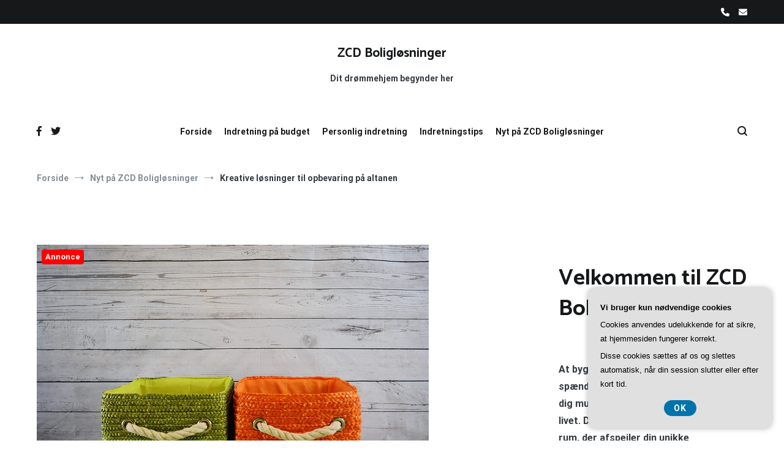

--- FILE ---
content_type: text/html; charset=UTF-8
request_url: https://zcd.dk/kreative-loesninger-til-opbevaring-paa-altanen/
body_size: 22707
content:
<!doctype html>
<html lang="da-DK">
<head>
	<meta charset="UTF-8">
	<meta name="viewport" content="width=device-width, initial-scale=1.0, user-scalable=no">
	<link rel="profile" href="https://gmpg.org/xfn/11">

	<meta name='robots' content='index, follow, max-image-preview:large, max-snippet:-1, max-video-preview:-1' />

	<!-- This site is optimized with the Yoast SEO plugin v26.8 - https://yoast.com/product/yoast-seo-wordpress/ -->
	<title>Kreative løsninger til opbevaring på altanen - ZCD Boligløsninger</title>
	<link rel="canonical" href="https://zcd.dk/kreative-loesninger-til-opbevaring-paa-altanen/" />
	<meta property="og:locale" content="da_DK" />
	<meta property="og:type" content="article" />
	<meta property="og:title" content="Kreative løsninger til opbevaring på altanen - ZCD Boligløsninger" />
	<meta property="og:description" content="Altanen er et sk&oslash;nt sted at tilbringe tid og nyde det gode vejr, men det kan v&aelig;re en udfordring at finde plads til opbevaring af diverse ting p&aring; altanen. I denne artikel vil vi pr&aelig;sentere kreative l&oslash;sninger til opbevaring p&aring; altanen, s&aring; du kan udnytte pladsen bedst muligt og skabe en hyggelig og funktionel udend&oslash;rs [&hellip;]" />
	<meta property="og:url" content="https://zcd.dk/kreative-loesninger-til-opbevaring-paa-altanen/" />
	<meta property="og:site_name" content="ZCD Boligløsninger" />
	<meta property="article:published_time" content="2024-03-28T04:00:00+00:00" />
	<meta property="og:image" content="https://zcd.dk/wp-content/uploads/ga86213a936d10c34146de46d9a4fcca6aad60f1746263a00129826f3a94e06141e0b2aeeb12f5643cc1272f4df7d9a62abbfe3d09f334dddba848a5b736caceb_640.jpg" />
	<meta property="og:image:width" content="640" />
	<meta property="og:image:height" content="423" />
	<meta property="og:image:type" content="image/jpeg" />
	<meta name="twitter:card" content="summary_large_image" />
	<meta name="twitter:label1" content="Estimeret læsetid" />
	<meta name="twitter:data1" content="4 minutter" />
	<script type="application/ld+json" class="yoast-schema-graph">{"@context":"https://schema.org","@graph":[{"@type":"Article","@id":"https://zcd.dk/kreative-loesninger-til-opbevaring-paa-altanen/#article","isPartOf":{"@id":"https://zcd.dk/kreative-loesninger-til-opbevaring-paa-altanen/"},"author":{"name":"","@id":""},"headline":"Kreative løsninger til opbevaring på altanen","datePublished":"2024-03-28T04:00:00+00:00","mainEntityOfPage":{"@id":"https://zcd.dk/kreative-loesninger-til-opbevaring-paa-altanen/"},"wordCount":795,"image":{"@id":"https://zcd.dk/kreative-loesninger-til-opbevaring-paa-altanen/#primaryimage"},"thumbnailUrl":"https://zcd.dk/wp-content/uploads/ga86213a936d10c34146de46d9a4fcca6aad60f1746263a00129826f3a94e06141e0b2aeeb12f5643cc1272f4df7d9a62abbfe3d09f334dddba848a5b736caceb_640.jpg","articleSection":["Nyt på ZCD Boligløsninger"],"inLanguage":"da-DK"},{"@type":"WebPage","@id":"https://zcd.dk/kreative-loesninger-til-opbevaring-paa-altanen/","url":"https://zcd.dk/kreative-loesninger-til-opbevaring-paa-altanen/","name":"Kreative løsninger til opbevaring på altanen - ZCD Boligløsninger","isPartOf":{"@id":"https://zcd.dk/#website"},"primaryImageOfPage":{"@id":"https://zcd.dk/kreative-loesninger-til-opbevaring-paa-altanen/#primaryimage"},"image":{"@id":"https://zcd.dk/kreative-loesninger-til-opbevaring-paa-altanen/#primaryimage"},"thumbnailUrl":"https://zcd.dk/wp-content/uploads/ga86213a936d10c34146de46d9a4fcca6aad60f1746263a00129826f3a94e06141e0b2aeeb12f5643cc1272f4df7d9a62abbfe3d09f334dddba848a5b736caceb_640.jpg","datePublished":"2024-03-28T04:00:00+00:00","author":{"@id":""},"breadcrumb":{"@id":"https://zcd.dk/kreative-loesninger-til-opbevaring-paa-altanen/#breadcrumb"},"inLanguage":"da-DK","potentialAction":[{"@type":"ReadAction","target":["https://zcd.dk/kreative-loesninger-til-opbevaring-paa-altanen/"]}]},{"@type":"ImageObject","inLanguage":"da-DK","@id":"https://zcd.dk/kreative-loesninger-til-opbevaring-paa-altanen/#primaryimage","url":"https://zcd.dk/wp-content/uploads/ga86213a936d10c34146de46d9a4fcca6aad60f1746263a00129826f3a94e06141e0b2aeeb12f5643cc1272f4df7d9a62abbfe3d09f334dddba848a5b736caceb_640.jpg","contentUrl":"https://zcd.dk/wp-content/uploads/ga86213a936d10c34146de46d9a4fcca6aad60f1746263a00129826f3a94e06141e0b2aeeb12f5643cc1272f4df7d9a62abbfe3d09f334dddba848a5b736caceb_640.jpg","width":640,"height":423,"caption":"Kreative løsninger til opbevaring på altanen"},{"@type":"BreadcrumbList","@id":"https://zcd.dk/kreative-loesninger-til-opbevaring-paa-altanen/#breadcrumb","itemListElement":[{"@type":"ListItem","position":1,"name":"Zcd.dk","item":"https://zcd.dk/"},{"@type":"ListItem","position":2,"name":"Kreative løsninger til opbevaring på altanen"}]},{"@type":"WebSite","@id":"https://zcd.dk/#website","url":"https://zcd.dk/","name":"ZCD Boligløsninger","description":"Dit drømmehjem begynder her","potentialAction":[{"@type":"SearchAction","target":{"@type":"EntryPoint","urlTemplate":"https://zcd.dk/?s={search_term_string}"},"query-input":{"@type":"PropertyValueSpecification","valueRequired":true,"valueName":"search_term_string"}}],"inLanguage":"da-DK"}]}</script>
	<!-- / Yoast SEO plugin. -->


<link href='https://fonts.gstatic.com' crossorigin rel='preconnect' />
<link rel="alternate" type="application/rss+xml" title="ZCD Boligløsninger &raquo; Feed" href="https://zcd.dk/feed/" />
<link rel="alternate" type="application/rss+xml" title="ZCD Boligløsninger &raquo;-kommentar-feed" href="https://zcd.dk/comments/feed/" />
<link rel="alternate" title="oEmbed (JSON)" type="application/json+oembed" href="https://zcd.dk/wp-json/oembed/1.0/embed?url=https%3A%2F%2Fzcd.dk%2Fkreative-loesninger-til-opbevaring-paa-altanen%2F" />
<link rel="alternate" title="oEmbed (XML)" type="text/xml+oembed" href="https://zcd.dk/wp-json/oembed/1.0/embed?url=https%3A%2F%2Fzcd.dk%2Fkreative-loesninger-til-opbevaring-paa-altanen%2F&#038;format=xml" />
<style id='wp-img-auto-sizes-contain-inline-css' type='text/css'>
img:is([sizes=auto i],[sizes^="auto," i]){contain-intrinsic-size:3000px 1500px}
/*# sourceURL=wp-img-auto-sizes-contain-inline-css */
</style>
<style id='wp-emoji-styles-inline-css' type='text/css'>

	img.wp-smiley, img.emoji {
		display: inline !important;
		border: none !important;
		box-shadow: none !important;
		height: 1em !important;
		width: 1em !important;
		margin: 0 0.07em !important;
		vertical-align: -0.1em !important;
		background: none !important;
		padding: 0 !important;
	}
/*# sourceURL=wp-emoji-styles-inline-css */
</style>
<style id='wp-block-library-inline-css' type='text/css'>
:root{--wp-block-synced-color:#7a00df;--wp-block-synced-color--rgb:122,0,223;--wp-bound-block-color:var(--wp-block-synced-color);--wp-editor-canvas-background:#ddd;--wp-admin-theme-color:#007cba;--wp-admin-theme-color--rgb:0,124,186;--wp-admin-theme-color-darker-10:#006ba1;--wp-admin-theme-color-darker-10--rgb:0,107,160.5;--wp-admin-theme-color-darker-20:#005a87;--wp-admin-theme-color-darker-20--rgb:0,90,135;--wp-admin-border-width-focus:2px}@media (min-resolution:192dpi){:root{--wp-admin-border-width-focus:1.5px}}.wp-element-button{cursor:pointer}:root .has-very-light-gray-background-color{background-color:#eee}:root .has-very-dark-gray-background-color{background-color:#313131}:root .has-very-light-gray-color{color:#eee}:root .has-very-dark-gray-color{color:#313131}:root .has-vivid-green-cyan-to-vivid-cyan-blue-gradient-background{background:linear-gradient(135deg,#00d084,#0693e3)}:root .has-purple-crush-gradient-background{background:linear-gradient(135deg,#34e2e4,#4721fb 50%,#ab1dfe)}:root .has-hazy-dawn-gradient-background{background:linear-gradient(135deg,#faaca8,#dad0ec)}:root .has-subdued-olive-gradient-background{background:linear-gradient(135deg,#fafae1,#67a671)}:root .has-atomic-cream-gradient-background{background:linear-gradient(135deg,#fdd79a,#004a59)}:root .has-nightshade-gradient-background{background:linear-gradient(135deg,#330968,#31cdcf)}:root .has-midnight-gradient-background{background:linear-gradient(135deg,#020381,#2874fc)}:root{--wp--preset--font-size--normal:16px;--wp--preset--font-size--huge:42px}.has-regular-font-size{font-size:1em}.has-larger-font-size{font-size:2.625em}.has-normal-font-size{font-size:var(--wp--preset--font-size--normal)}.has-huge-font-size{font-size:var(--wp--preset--font-size--huge)}.has-text-align-center{text-align:center}.has-text-align-left{text-align:left}.has-text-align-right{text-align:right}.has-fit-text{white-space:nowrap!important}#end-resizable-editor-section{display:none}.aligncenter{clear:both}.items-justified-left{justify-content:flex-start}.items-justified-center{justify-content:center}.items-justified-right{justify-content:flex-end}.items-justified-space-between{justify-content:space-between}.screen-reader-text{border:0;clip-path:inset(50%);height:1px;margin:-1px;overflow:hidden;padding:0;position:absolute;width:1px;word-wrap:normal!important}.screen-reader-text:focus{background-color:#ddd;clip-path:none;color:#444;display:block;font-size:1em;height:auto;left:5px;line-height:normal;padding:15px 23px 14px;text-decoration:none;top:5px;width:auto;z-index:100000}html :where(.has-border-color){border-style:solid}html :where([style*=border-top-color]){border-top-style:solid}html :where([style*=border-right-color]){border-right-style:solid}html :where([style*=border-bottom-color]){border-bottom-style:solid}html :where([style*=border-left-color]){border-left-style:solid}html :where([style*=border-width]){border-style:solid}html :where([style*=border-top-width]){border-top-style:solid}html :where([style*=border-right-width]){border-right-style:solid}html :where([style*=border-bottom-width]){border-bottom-style:solid}html :where([style*=border-left-width]){border-left-style:solid}html :where(img[class*=wp-image-]){height:auto;max-width:100%}:where(figure){margin:0 0 1em}html :where(.is-position-sticky){--wp-admin--admin-bar--position-offset:var(--wp-admin--admin-bar--height,0px)}@media screen and (max-width:600px){html :where(.is-position-sticky){--wp-admin--admin-bar--position-offset:0px}}

/*# sourceURL=wp-block-library-inline-css */
</style><style id='wp-block-archives-inline-css' type='text/css'>
.wp-block-archives{box-sizing:border-box}.wp-block-archives-dropdown label{display:block}
/*# sourceURL=https://zcd.dk/wp-includes/blocks/archives/style.min.css */
</style>
<style id='wp-block-heading-inline-css' type='text/css'>
h1:where(.wp-block-heading).has-background,h2:where(.wp-block-heading).has-background,h3:where(.wp-block-heading).has-background,h4:where(.wp-block-heading).has-background,h5:where(.wp-block-heading).has-background,h6:where(.wp-block-heading).has-background{padding:1.25em 2.375em}h1.has-text-align-left[style*=writing-mode]:where([style*=vertical-lr]),h1.has-text-align-right[style*=writing-mode]:where([style*=vertical-rl]),h2.has-text-align-left[style*=writing-mode]:where([style*=vertical-lr]),h2.has-text-align-right[style*=writing-mode]:where([style*=vertical-rl]),h3.has-text-align-left[style*=writing-mode]:where([style*=vertical-lr]),h3.has-text-align-right[style*=writing-mode]:where([style*=vertical-rl]),h4.has-text-align-left[style*=writing-mode]:where([style*=vertical-lr]),h4.has-text-align-right[style*=writing-mode]:where([style*=vertical-rl]),h5.has-text-align-left[style*=writing-mode]:where([style*=vertical-lr]),h5.has-text-align-right[style*=writing-mode]:where([style*=vertical-rl]),h6.has-text-align-left[style*=writing-mode]:where([style*=vertical-lr]),h6.has-text-align-right[style*=writing-mode]:where([style*=vertical-rl]){rotate:180deg}
/*# sourceURL=https://zcd.dk/wp-includes/blocks/heading/style.min.css */
</style>
<style id='wp-block-image-inline-css' type='text/css'>
.wp-block-image>a,.wp-block-image>figure>a{display:inline-block}.wp-block-image img{box-sizing:border-box;height:auto;max-width:100%;vertical-align:bottom}@media not (prefers-reduced-motion){.wp-block-image img.hide{visibility:hidden}.wp-block-image img.show{animation:show-content-image .4s}}.wp-block-image[style*=border-radius] img,.wp-block-image[style*=border-radius]>a{border-radius:inherit}.wp-block-image.has-custom-border img{box-sizing:border-box}.wp-block-image.aligncenter{text-align:center}.wp-block-image.alignfull>a,.wp-block-image.alignwide>a{width:100%}.wp-block-image.alignfull img,.wp-block-image.alignwide img{height:auto;width:100%}.wp-block-image .aligncenter,.wp-block-image .alignleft,.wp-block-image .alignright,.wp-block-image.aligncenter,.wp-block-image.alignleft,.wp-block-image.alignright{display:table}.wp-block-image .aligncenter>figcaption,.wp-block-image .alignleft>figcaption,.wp-block-image .alignright>figcaption,.wp-block-image.aligncenter>figcaption,.wp-block-image.alignleft>figcaption,.wp-block-image.alignright>figcaption{caption-side:bottom;display:table-caption}.wp-block-image .alignleft{float:left;margin:.5em 1em .5em 0}.wp-block-image .alignright{float:right;margin:.5em 0 .5em 1em}.wp-block-image .aligncenter{margin-left:auto;margin-right:auto}.wp-block-image :where(figcaption){margin-bottom:1em;margin-top:.5em}.wp-block-image.is-style-circle-mask img{border-radius:9999px}@supports ((-webkit-mask-image:none) or (mask-image:none)) or (-webkit-mask-image:none){.wp-block-image.is-style-circle-mask img{border-radius:0;-webkit-mask-image:url('data:image/svg+xml;utf8,<svg viewBox="0 0 100 100" xmlns="http://www.w3.org/2000/svg"><circle cx="50" cy="50" r="50"/></svg>');mask-image:url('data:image/svg+xml;utf8,<svg viewBox="0 0 100 100" xmlns="http://www.w3.org/2000/svg"><circle cx="50" cy="50" r="50"/></svg>');mask-mode:alpha;-webkit-mask-position:center;mask-position:center;-webkit-mask-repeat:no-repeat;mask-repeat:no-repeat;-webkit-mask-size:contain;mask-size:contain}}:root :where(.wp-block-image.is-style-rounded img,.wp-block-image .is-style-rounded img){border-radius:9999px}.wp-block-image figure{margin:0}.wp-lightbox-container{display:flex;flex-direction:column;position:relative}.wp-lightbox-container img{cursor:zoom-in}.wp-lightbox-container img:hover+button{opacity:1}.wp-lightbox-container button{align-items:center;backdrop-filter:blur(16px) saturate(180%);background-color:#5a5a5a40;border:none;border-radius:4px;cursor:zoom-in;display:flex;height:20px;justify-content:center;opacity:0;padding:0;position:absolute;right:16px;text-align:center;top:16px;width:20px;z-index:100}@media not (prefers-reduced-motion){.wp-lightbox-container button{transition:opacity .2s ease}}.wp-lightbox-container button:focus-visible{outline:3px auto #5a5a5a40;outline:3px auto -webkit-focus-ring-color;outline-offset:3px}.wp-lightbox-container button:hover{cursor:pointer;opacity:1}.wp-lightbox-container button:focus{opacity:1}.wp-lightbox-container button:focus,.wp-lightbox-container button:hover,.wp-lightbox-container button:not(:hover):not(:active):not(.has-background){background-color:#5a5a5a40;border:none}.wp-lightbox-overlay{box-sizing:border-box;cursor:zoom-out;height:100vh;left:0;overflow:hidden;position:fixed;top:0;visibility:hidden;width:100%;z-index:100000}.wp-lightbox-overlay .close-button{align-items:center;cursor:pointer;display:flex;justify-content:center;min-height:40px;min-width:40px;padding:0;position:absolute;right:calc(env(safe-area-inset-right) + 16px);top:calc(env(safe-area-inset-top) + 16px);z-index:5000000}.wp-lightbox-overlay .close-button:focus,.wp-lightbox-overlay .close-button:hover,.wp-lightbox-overlay .close-button:not(:hover):not(:active):not(.has-background){background:none;border:none}.wp-lightbox-overlay .lightbox-image-container{height:var(--wp--lightbox-container-height);left:50%;overflow:hidden;position:absolute;top:50%;transform:translate(-50%,-50%);transform-origin:top left;width:var(--wp--lightbox-container-width);z-index:9999999999}.wp-lightbox-overlay .wp-block-image{align-items:center;box-sizing:border-box;display:flex;height:100%;justify-content:center;margin:0;position:relative;transform-origin:0 0;width:100%;z-index:3000000}.wp-lightbox-overlay .wp-block-image img{height:var(--wp--lightbox-image-height);min-height:var(--wp--lightbox-image-height);min-width:var(--wp--lightbox-image-width);width:var(--wp--lightbox-image-width)}.wp-lightbox-overlay .wp-block-image figcaption{display:none}.wp-lightbox-overlay button{background:none;border:none}.wp-lightbox-overlay .scrim{background-color:#fff;height:100%;opacity:.9;position:absolute;width:100%;z-index:2000000}.wp-lightbox-overlay.active{visibility:visible}@media not (prefers-reduced-motion){.wp-lightbox-overlay.active{animation:turn-on-visibility .25s both}.wp-lightbox-overlay.active img{animation:turn-on-visibility .35s both}.wp-lightbox-overlay.show-closing-animation:not(.active){animation:turn-off-visibility .35s both}.wp-lightbox-overlay.show-closing-animation:not(.active) img{animation:turn-off-visibility .25s both}.wp-lightbox-overlay.zoom.active{animation:none;opacity:1;visibility:visible}.wp-lightbox-overlay.zoom.active .lightbox-image-container{animation:lightbox-zoom-in .4s}.wp-lightbox-overlay.zoom.active .lightbox-image-container img{animation:none}.wp-lightbox-overlay.zoom.active .scrim{animation:turn-on-visibility .4s forwards}.wp-lightbox-overlay.zoom.show-closing-animation:not(.active){animation:none}.wp-lightbox-overlay.zoom.show-closing-animation:not(.active) .lightbox-image-container{animation:lightbox-zoom-out .4s}.wp-lightbox-overlay.zoom.show-closing-animation:not(.active) .lightbox-image-container img{animation:none}.wp-lightbox-overlay.zoom.show-closing-animation:not(.active) .scrim{animation:turn-off-visibility .4s forwards}}@keyframes show-content-image{0%{visibility:hidden}99%{visibility:hidden}to{visibility:visible}}@keyframes turn-on-visibility{0%{opacity:0}to{opacity:1}}@keyframes turn-off-visibility{0%{opacity:1;visibility:visible}99%{opacity:0;visibility:visible}to{opacity:0;visibility:hidden}}@keyframes lightbox-zoom-in{0%{transform:translate(calc((-100vw + var(--wp--lightbox-scrollbar-width))/2 + var(--wp--lightbox-initial-left-position)),calc(-50vh + var(--wp--lightbox-initial-top-position))) scale(var(--wp--lightbox-scale))}to{transform:translate(-50%,-50%) scale(1)}}@keyframes lightbox-zoom-out{0%{transform:translate(-50%,-50%) scale(1);visibility:visible}99%{visibility:visible}to{transform:translate(calc((-100vw + var(--wp--lightbox-scrollbar-width))/2 + var(--wp--lightbox-initial-left-position)),calc(-50vh + var(--wp--lightbox-initial-top-position))) scale(var(--wp--lightbox-scale));visibility:hidden}}
/*# sourceURL=https://zcd.dk/wp-includes/blocks/image/style.min.css */
</style>
<style id='wp-block-image-theme-inline-css' type='text/css'>
:root :where(.wp-block-image figcaption){color:#555;font-size:13px;text-align:center}.is-dark-theme :root :where(.wp-block-image figcaption){color:#ffffffa6}.wp-block-image{margin:0 0 1em}
/*# sourceURL=https://zcd.dk/wp-includes/blocks/image/theme.min.css */
</style>
<style id='wp-block-latest-posts-inline-css' type='text/css'>
.wp-block-latest-posts{box-sizing:border-box}.wp-block-latest-posts.alignleft{margin-right:2em}.wp-block-latest-posts.alignright{margin-left:2em}.wp-block-latest-posts.wp-block-latest-posts__list{list-style:none}.wp-block-latest-posts.wp-block-latest-posts__list li{clear:both;overflow-wrap:break-word}.wp-block-latest-posts.is-grid{display:flex;flex-wrap:wrap}.wp-block-latest-posts.is-grid li{margin:0 1.25em 1.25em 0;width:100%}@media (min-width:600px){.wp-block-latest-posts.columns-2 li{width:calc(50% - .625em)}.wp-block-latest-posts.columns-2 li:nth-child(2n){margin-right:0}.wp-block-latest-posts.columns-3 li{width:calc(33.33333% - .83333em)}.wp-block-latest-posts.columns-3 li:nth-child(3n){margin-right:0}.wp-block-latest-posts.columns-4 li{width:calc(25% - .9375em)}.wp-block-latest-posts.columns-4 li:nth-child(4n){margin-right:0}.wp-block-latest-posts.columns-5 li{width:calc(20% - 1em)}.wp-block-latest-posts.columns-5 li:nth-child(5n){margin-right:0}.wp-block-latest-posts.columns-6 li{width:calc(16.66667% - 1.04167em)}.wp-block-latest-posts.columns-6 li:nth-child(6n){margin-right:0}}:root :where(.wp-block-latest-posts.is-grid){padding:0}:root :where(.wp-block-latest-posts.wp-block-latest-posts__list){padding-left:0}.wp-block-latest-posts__post-author,.wp-block-latest-posts__post-date{display:block;font-size:.8125em}.wp-block-latest-posts__post-excerpt,.wp-block-latest-posts__post-full-content{margin-bottom:1em;margin-top:.5em}.wp-block-latest-posts__featured-image a{display:inline-block}.wp-block-latest-posts__featured-image img{height:auto;max-width:100%;width:auto}.wp-block-latest-posts__featured-image.alignleft{float:left;margin-right:1em}.wp-block-latest-posts__featured-image.alignright{float:right;margin-left:1em}.wp-block-latest-posts__featured-image.aligncenter{margin-bottom:1em;text-align:center}
/*# sourceURL=https://zcd.dk/wp-includes/blocks/latest-posts/style.min.css */
</style>
<style id='wp-block-list-inline-css' type='text/css'>
ol,ul{box-sizing:border-box}:root :where(.wp-block-list.has-background){padding:1.25em 2.375em}
/*# sourceURL=https://zcd.dk/wp-includes/blocks/list/style.min.css */
</style>
<style id='wp-block-search-inline-css' type='text/css'>
.wp-block-search__button{margin-left:10px;word-break:normal}.wp-block-search__button.has-icon{line-height:0}.wp-block-search__button svg{height:1.25em;min-height:24px;min-width:24px;width:1.25em;fill:currentColor;vertical-align:text-bottom}:where(.wp-block-search__button){border:1px solid #ccc;padding:6px 10px}.wp-block-search__inside-wrapper{display:flex;flex:auto;flex-wrap:nowrap;max-width:100%}.wp-block-search__label{width:100%}.wp-block-search.wp-block-search__button-only .wp-block-search__button{box-sizing:border-box;display:flex;flex-shrink:0;justify-content:center;margin-left:0;max-width:100%}.wp-block-search.wp-block-search__button-only .wp-block-search__inside-wrapper{min-width:0!important;transition-property:width}.wp-block-search.wp-block-search__button-only .wp-block-search__input{flex-basis:100%;transition-duration:.3s}.wp-block-search.wp-block-search__button-only.wp-block-search__searchfield-hidden,.wp-block-search.wp-block-search__button-only.wp-block-search__searchfield-hidden .wp-block-search__inside-wrapper{overflow:hidden}.wp-block-search.wp-block-search__button-only.wp-block-search__searchfield-hidden .wp-block-search__input{border-left-width:0!important;border-right-width:0!important;flex-basis:0;flex-grow:0;margin:0;min-width:0!important;padding-left:0!important;padding-right:0!important;width:0!important}:where(.wp-block-search__input){appearance:none;border:1px solid #949494;flex-grow:1;font-family:inherit;font-size:inherit;font-style:inherit;font-weight:inherit;letter-spacing:inherit;line-height:inherit;margin-left:0;margin-right:0;min-width:3rem;padding:8px;text-decoration:unset!important;text-transform:inherit}:where(.wp-block-search__button-inside .wp-block-search__inside-wrapper){background-color:#fff;border:1px solid #949494;box-sizing:border-box;padding:4px}:where(.wp-block-search__button-inside .wp-block-search__inside-wrapper) .wp-block-search__input{border:none;border-radius:0;padding:0 4px}:where(.wp-block-search__button-inside .wp-block-search__inside-wrapper) .wp-block-search__input:focus{outline:none}:where(.wp-block-search__button-inside .wp-block-search__inside-wrapper) :where(.wp-block-search__button){padding:4px 8px}.wp-block-search.aligncenter .wp-block-search__inside-wrapper{margin:auto}.wp-block[data-align=right] .wp-block-search.wp-block-search__button-only .wp-block-search__inside-wrapper{float:right}
/*# sourceURL=https://zcd.dk/wp-includes/blocks/search/style.min.css */
</style>
<style id='wp-block-search-theme-inline-css' type='text/css'>
.wp-block-search .wp-block-search__label{font-weight:700}.wp-block-search__button{border:1px solid #ccc;padding:.375em .625em}
/*# sourceURL=https://zcd.dk/wp-includes/blocks/search/theme.min.css */
</style>
<style id='wp-block-group-inline-css' type='text/css'>
.wp-block-group{box-sizing:border-box}:where(.wp-block-group.wp-block-group-is-layout-constrained){position:relative}
/*# sourceURL=https://zcd.dk/wp-includes/blocks/group/style.min.css */
</style>
<style id='wp-block-group-theme-inline-css' type='text/css'>
:where(.wp-block-group.has-background){padding:1.25em 2.375em}
/*# sourceURL=https://zcd.dk/wp-includes/blocks/group/theme.min.css */
</style>
<style id='wp-block-paragraph-inline-css' type='text/css'>
.is-small-text{font-size:.875em}.is-regular-text{font-size:1em}.is-large-text{font-size:2.25em}.is-larger-text{font-size:3em}.has-drop-cap:not(:focus):first-letter{float:left;font-size:8.4em;font-style:normal;font-weight:100;line-height:.68;margin:.05em .1em 0 0;text-transform:uppercase}body.rtl .has-drop-cap:not(:focus):first-letter{float:none;margin-left:.1em}p.has-drop-cap.has-background{overflow:hidden}:root :where(p.has-background){padding:1.25em 2.375em}:where(p.has-text-color:not(.has-link-color)) a{color:inherit}p.has-text-align-left[style*="writing-mode:vertical-lr"],p.has-text-align-right[style*="writing-mode:vertical-rl"]{rotate:180deg}
/*# sourceURL=https://zcd.dk/wp-includes/blocks/paragraph/style.min.css */
</style>
<style id='global-styles-inline-css' type='text/css'>
:root{--wp--preset--aspect-ratio--square: 1;--wp--preset--aspect-ratio--4-3: 4/3;--wp--preset--aspect-ratio--3-4: 3/4;--wp--preset--aspect-ratio--3-2: 3/2;--wp--preset--aspect-ratio--2-3: 2/3;--wp--preset--aspect-ratio--16-9: 16/9;--wp--preset--aspect-ratio--9-16: 9/16;--wp--preset--color--black: #000000;--wp--preset--color--cyan-bluish-gray: #abb8c3;--wp--preset--color--white: #ffffff;--wp--preset--color--pale-pink: #f78da7;--wp--preset--color--vivid-red: #cf2e2e;--wp--preset--color--luminous-vivid-orange: #ff6900;--wp--preset--color--luminous-vivid-amber: #fcb900;--wp--preset--color--light-green-cyan: #7bdcb5;--wp--preset--color--vivid-green-cyan: #00d084;--wp--preset--color--pale-cyan-blue: #8ed1fc;--wp--preset--color--vivid-cyan-blue: #0693e3;--wp--preset--color--vivid-purple: #9b51e0;--wp--preset--gradient--vivid-cyan-blue-to-vivid-purple: linear-gradient(135deg,rgb(6,147,227) 0%,rgb(155,81,224) 100%);--wp--preset--gradient--light-green-cyan-to-vivid-green-cyan: linear-gradient(135deg,rgb(122,220,180) 0%,rgb(0,208,130) 100%);--wp--preset--gradient--luminous-vivid-amber-to-luminous-vivid-orange: linear-gradient(135deg,rgb(252,185,0) 0%,rgb(255,105,0) 100%);--wp--preset--gradient--luminous-vivid-orange-to-vivid-red: linear-gradient(135deg,rgb(255,105,0) 0%,rgb(207,46,46) 100%);--wp--preset--gradient--very-light-gray-to-cyan-bluish-gray: linear-gradient(135deg,rgb(238,238,238) 0%,rgb(169,184,195) 100%);--wp--preset--gradient--cool-to-warm-spectrum: linear-gradient(135deg,rgb(74,234,220) 0%,rgb(151,120,209) 20%,rgb(207,42,186) 40%,rgb(238,44,130) 60%,rgb(251,105,98) 80%,rgb(254,248,76) 100%);--wp--preset--gradient--blush-light-purple: linear-gradient(135deg,rgb(255,206,236) 0%,rgb(152,150,240) 100%);--wp--preset--gradient--blush-bordeaux: linear-gradient(135deg,rgb(254,205,165) 0%,rgb(254,45,45) 50%,rgb(107,0,62) 100%);--wp--preset--gradient--luminous-dusk: linear-gradient(135deg,rgb(255,203,112) 0%,rgb(199,81,192) 50%,rgb(65,88,208) 100%);--wp--preset--gradient--pale-ocean: linear-gradient(135deg,rgb(255,245,203) 0%,rgb(182,227,212) 50%,rgb(51,167,181) 100%);--wp--preset--gradient--electric-grass: linear-gradient(135deg,rgb(202,248,128) 0%,rgb(113,206,126) 100%);--wp--preset--gradient--midnight: linear-gradient(135deg,rgb(2,3,129) 0%,rgb(40,116,252) 100%);--wp--preset--font-size--small: 13px;--wp--preset--font-size--medium: 20px;--wp--preset--font-size--large: 36px;--wp--preset--font-size--x-large: 42px;--wp--preset--spacing--20: 0.44rem;--wp--preset--spacing--30: 0.67rem;--wp--preset--spacing--40: 1rem;--wp--preset--spacing--50: 1.5rem;--wp--preset--spacing--60: 2.25rem;--wp--preset--spacing--70: 3.38rem;--wp--preset--spacing--80: 5.06rem;--wp--preset--shadow--natural: 6px 6px 9px rgba(0, 0, 0, 0.2);--wp--preset--shadow--deep: 12px 12px 50px rgba(0, 0, 0, 0.4);--wp--preset--shadow--sharp: 6px 6px 0px rgba(0, 0, 0, 0.2);--wp--preset--shadow--outlined: 6px 6px 0px -3px rgb(255, 255, 255), 6px 6px rgb(0, 0, 0);--wp--preset--shadow--crisp: 6px 6px 0px rgb(0, 0, 0);}:where(.is-layout-flex){gap: 0.5em;}:where(.is-layout-grid){gap: 0.5em;}body .is-layout-flex{display: flex;}.is-layout-flex{flex-wrap: wrap;align-items: center;}.is-layout-flex > :is(*, div){margin: 0;}body .is-layout-grid{display: grid;}.is-layout-grid > :is(*, div){margin: 0;}:where(.wp-block-columns.is-layout-flex){gap: 2em;}:where(.wp-block-columns.is-layout-grid){gap: 2em;}:where(.wp-block-post-template.is-layout-flex){gap: 1.25em;}:where(.wp-block-post-template.is-layout-grid){gap: 1.25em;}.has-black-color{color: var(--wp--preset--color--black) !important;}.has-cyan-bluish-gray-color{color: var(--wp--preset--color--cyan-bluish-gray) !important;}.has-white-color{color: var(--wp--preset--color--white) !important;}.has-pale-pink-color{color: var(--wp--preset--color--pale-pink) !important;}.has-vivid-red-color{color: var(--wp--preset--color--vivid-red) !important;}.has-luminous-vivid-orange-color{color: var(--wp--preset--color--luminous-vivid-orange) !important;}.has-luminous-vivid-amber-color{color: var(--wp--preset--color--luminous-vivid-amber) !important;}.has-light-green-cyan-color{color: var(--wp--preset--color--light-green-cyan) !important;}.has-vivid-green-cyan-color{color: var(--wp--preset--color--vivid-green-cyan) !important;}.has-pale-cyan-blue-color{color: var(--wp--preset--color--pale-cyan-blue) !important;}.has-vivid-cyan-blue-color{color: var(--wp--preset--color--vivid-cyan-blue) !important;}.has-vivid-purple-color{color: var(--wp--preset--color--vivid-purple) !important;}.has-black-background-color{background-color: var(--wp--preset--color--black) !important;}.has-cyan-bluish-gray-background-color{background-color: var(--wp--preset--color--cyan-bluish-gray) !important;}.has-white-background-color{background-color: var(--wp--preset--color--white) !important;}.has-pale-pink-background-color{background-color: var(--wp--preset--color--pale-pink) !important;}.has-vivid-red-background-color{background-color: var(--wp--preset--color--vivid-red) !important;}.has-luminous-vivid-orange-background-color{background-color: var(--wp--preset--color--luminous-vivid-orange) !important;}.has-luminous-vivid-amber-background-color{background-color: var(--wp--preset--color--luminous-vivid-amber) !important;}.has-light-green-cyan-background-color{background-color: var(--wp--preset--color--light-green-cyan) !important;}.has-vivid-green-cyan-background-color{background-color: var(--wp--preset--color--vivid-green-cyan) !important;}.has-pale-cyan-blue-background-color{background-color: var(--wp--preset--color--pale-cyan-blue) !important;}.has-vivid-cyan-blue-background-color{background-color: var(--wp--preset--color--vivid-cyan-blue) !important;}.has-vivid-purple-background-color{background-color: var(--wp--preset--color--vivid-purple) !important;}.has-black-border-color{border-color: var(--wp--preset--color--black) !important;}.has-cyan-bluish-gray-border-color{border-color: var(--wp--preset--color--cyan-bluish-gray) !important;}.has-white-border-color{border-color: var(--wp--preset--color--white) !important;}.has-pale-pink-border-color{border-color: var(--wp--preset--color--pale-pink) !important;}.has-vivid-red-border-color{border-color: var(--wp--preset--color--vivid-red) !important;}.has-luminous-vivid-orange-border-color{border-color: var(--wp--preset--color--luminous-vivid-orange) !important;}.has-luminous-vivid-amber-border-color{border-color: var(--wp--preset--color--luminous-vivid-amber) !important;}.has-light-green-cyan-border-color{border-color: var(--wp--preset--color--light-green-cyan) !important;}.has-vivid-green-cyan-border-color{border-color: var(--wp--preset--color--vivid-green-cyan) !important;}.has-pale-cyan-blue-border-color{border-color: var(--wp--preset--color--pale-cyan-blue) !important;}.has-vivid-cyan-blue-border-color{border-color: var(--wp--preset--color--vivid-cyan-blue) !important;}.has-vivid-purple-border-color{border-color: var(--wp--preset--color--vivid-purple) !important;}.has-vivid-cyan-blue-to-vivid-purple-gradient-background{background: var(--wp--preset--gradient--vivid-cyan-blue-to-vivid-purple) !important;}.has-light-green-cyan-to-vivid-green-cyan-gradient-background{background: var(--wp--preset--gradient--light-green-cyan-to-vivid-green-cyan) !important;}.has-luminous-vivid-amber-to-luminous-vivid-orange-gradient-background{background: var(--wp--preset--gradient--luminous-vivid-amber-to-luminous-vivid-orange) !important;}.has-luminous-vivid-orange-to-vivid-red-gradient-background{background: var(--wp--preset--gradient--luminous-vivid-orange-to-vivid-red) !important;}.has-very-light-gray-to-cyan-bluish-gray-gradient-background{background: var(--wp--preset--gradient--very-light-gray-to-cyan-bluish-gray) !important;}.has-cool-to-warm-spectrum-gradient-background{background: var(--wp--preset--gradient--cool-to-warm-spectrum) !important;}.has-blush-light-purple-gradient-background{background: var(--wp--preset--gradient--blush-light-purple) !important;}.has-blush-bordeaux-gradient-background{background: var(--wp--preset--gradient--blush-bordeaux) !important;}.has-luminous-dusk-gradient-background{background: var(--wp--preset--gradient--luminous-dusk) !important;}.has-pale-ocean-gradient-background{background: var(--wp--preset--gradient--pale-ocean) !important;}.has-electric-grass-gradient-background{background: var(--wp--preset--gradient--electric-grass) !important;}.has-midnight-gradient-background{background: var(--wp--preset--gradient--midnight) !important;}.has-small-font-size{font-size: var(--wp--preset--font-size--small) !important;}.has-medium-font-size{font-size: var(--wp--preset--font-size--medium) !important;}.has-large-font-size{font-size: var(--wp--preset--font-size--large) !important;}.has-x-large-font-size{font-size: var(--wp--preset--font-size--x-large) !important;}
/*# sourceURL=global-styles-inline-css */
</style>

<style id='classic-theme-styles-inline-css' type='text/css'>
/*! This file is auto-generated */
.wp-block-button__link{color:#fff;background-color:#32373c;border-radius:9999px;box-shadow:none;text-decoration:none;padding:calc(.667em + 2px) calc(1.333em + 2px);font-size:1.125em}.wp-block-file__button{background:#32373c;color:#fff;text-decoration:none}
/*# sourceURL=/wp-includes/css/classic-themes.min.css */
</style>
<link rel='stylesheet' id='cenote-style-css' href='https://zcd.dk/wp-content/themes/cenote/style.css?ver=6.9' type='text/css' media='all' />
<style id='cenote-style-inline-css' type='text/css'>
.cenote-header-media .tg-container {
			background-image: url( "https://zcd.dk/wp-content/uploads/cropped-francesca-tosolini-DmOhItSo49k-unsplash.jpg" );
		}
/*# sourceURL=cenote-style-inline-css */
</style>
<link rel='stylesheet' id='themegrill-icons-css' href='https://zcd.dk/wp-content/themes/cenote/assets/css/themegrill-icons.min.css?ver=1.0' type='text/css' media='all' />
<link rel='stylesheet' id='font-awesome-4-css' href='https://zcd.dk/wp-content/themes/cenote/assets/css/v4-shims.min.css?ver=4.7.0' type='text/css' media='all' />
<link rel='stylesheet' id='font-awesome-all-css' href='https://zcd.dk/wp-content/themes/cenote/assets/css/all.min.css?ver=6.7.2' type='text/css' media='all' />
<link rel='stylesheet' id='font-awesome-solid-css' href='https://zcd.dk/wp-content/themes/cenote/assets/css/solid.min.css?ver=6.7.2' type='text/css' media='all' />
<link rel='stylesheet' id='font-awesome-regular-css' href='https://zcd.dk/wp-content/themes/cenote/assets/css/regular.min.css?ver=6.7.2' type='text/css' media='all' />
<link rel='stylesheet' id='font-awesome-brands-css' href='https://zcd.dk/wp-content/themes/cenote/assets/css/brands.min.css?ver=6.7.2' type='text/css' media='all' />
<link rel='stylesheet' id='swiper-css' href='https://zcd.dk/wp-content/themes/cenote/assets/css/swiper.min.css?ver=6.9' type='text/css' media='all' />
<link rel="https://api.w.org/" href="https://zcd.dk/wp-json/" /><link rel="alternate" title="JSON" type="application/json" href="https://zcd.dk/wp-json/wp/v2/posts/668" /><link rel="EditURI" type="application/rsd+xml" title="RSD" href="https://zcd.dk/xmlrpc.php?rsd" />
<meta name="generator" content="WordPress 6.9" />
<link rel='shortlink' href='https://zcd.dk/?p=668' />
<style id="kirki-inline-styles">.cenote-breadcrumb li a:hover,.cenote-header-media.cenote-header-media--right .cenote-header-media__button:hover,.cenote-header-sticky .cenote-reading-bar .cenote-reading-bar__share .cenote-reading-share-item a:hover,.cenote-header-sticky .main-navigation li ul li > a:hover,.cenote-header-sticky .main-navigation li ul li.focus > a,.comments-area .comment-list .comment-meta .comment-metadata a:hover,.entry-content .page-links a:hover,.entry-content a,.entry-content table a:hover,.entry-footer .tags-links a:hover,.entry-meta a,.main-navigation.tg-site-menu--offcanvas li.current-menu-ancestor > a,.main-navigation.tg-site-menu--offcanvas li.current-menu-item > a,.main-navigation.tg-site-menu--offcanvas li.current_page_ancestor > a,.main-navigation.tg-site-menu--offcanvas li.current_page_item > a,.main-navigation.tg-site-menu--offcanvas li:hover > a,.pagination .page-numbers:hover,.post-template-cover .entry-thumbnail--template .entry-info .entry-meta a:hover,.single .hentry .entry-meta a:hover,.tg-header-top .tg-social-menu li:hover a,.tg-header-top ul:not(.tg-social-menu) li a:hover,.tg-site-footer.tg-site-footer--default .tg-footer-bottom .site-info a:hover,.tg-site-footer.tg-site-footer--default .tg-footer-widget-area .widget .tagcloud a:hover,.tg-site-footer.tg-site-footer--default .tg-footer-widget-area .widget ul li a:hover,.tg-site-footer.tg-site-footer--light-dark .tg-footer-bottom .site-info a:hover,.tg-site-footer.tg-site-footer--light-dark-center .tg-footer-bottom .site-info a:hover,.tg-site-menu--default li.focus > a,.tg-slider.tg-post-slider .tg-container .cat-links a:hover,.tg-slider.tg-post-slider .tg-container .entry-title a:hover,.tg-slider.tg-post-slider .tg-container .posted-on a:hover,.tg-top-cat .cat-links a,.widget_tag_cloud .tagcloud a:hover,a:active,a:focus,a:hover{color:#de7b85;}.button:hover,.entry-footer .cat-links a,.entry-meta .posted-on:before,.main-navigation.tg-site-menu--offcanvas li.current-menu-ancestor > a:before,.main-navigation.tg-site-menu--offcanvas li.current-menu-item > a:before,.main-navigation.tg-site-menu--offcanvas li.current_page_ancestor > a:before,.main-navigation.tg-site-menu--offcanvas li.current_page_item > a:before,.main-navigation.tg-site-menu--offcanvas li:hover > a:before,.post-format-media--gallery .swiper-button-next,.post-format-media--gallery .swiper-button-prev,.post-template-cover .entry-thumbnail--template .entry-info .tg-top-cat .cat-links a:hover,.tg-readmore-link:hover:before,.tg-slider .swiper-button-next,.tg-slider .swiper-button-prev,.widget .widget-title:after,button:hover,input[type="button"]:hover,input[type="reset"]:hover,input[type="submit"]:hover{background-color:#de7b85;}.entry-footer .tags-links a:hover,.tg-site-footer.tg-site-footer--default .tg-footer-widget-area .widget .tagcloud a:hover,.widget_tag_cloud .tagcloud a:hover{border-color:#de7b85;}body{font-family:Roboto;font-weight:400;}h1, h2, h3, h4, h5, h6{font-family:Catamaran;font-weight:700;}/* cyrillic-ext */
@font-face {
  font-family: 'Roboto';
  font-style: normal;
  font-weight: 400;
  font-stretch: normal;
  font-display: swap;
  src: url(https://zcd.dk/wp-content/fonts/roboto/font) format('woff');
  unicode-range: U+0460-052F, U+1C80-1C8A, U+20B4, U+2DE0-2DFF, U+A640-A69F, U+FE2E-FE2F;
}
/* cyrillic */
@font-face {
  font-family: 'Roboto';
  font-style: normal;
  font-weight: 400;
  font-stretch: normal;
  font-display: swap;
  src: url(https://zcd.dk/wp-content/fonts/roboto/font) format('woff');
  unicode-range: U+0301, U+0400-045F, U+0490-0491, U+04B0-04B1, U+2116;
}
/* greek-ext */
@font-face {
  font-family: 'Roboto';
  font-style: normal;
  font-weight: 400;
  font-stretch: normal;
  font-display: swap;
  src: url(https://zcd.dk/wp-content/fonts/roboto/font) format('woff');
  unicode-range: U+1F00-1FFF;
}
/* greek */
@font-face {
  font-family: 'Roboto';
  font-style: normal;
  font-weight: 400;
  font-stretch: normal;
  font-display: swap;
  src: url(https://zcd.dk/wp-content/fonts/roboto/font) format('woff');
  unicode-range: U+0370-0377, U+037A-037F, U+0384-038A, U+038C, U+038E-03A1, U+03A3-03FF;
}
/* math */
@font-face {
  font-family: 'Roboto';
  font-style: normal;
  font-weight: 400;
  font-stretch: normal;
  font-display: swap;
  src: url(https://zcd.dk/wp-content/fonts/roboto/font) format('woff');
  unicode-range: U+0302-0303, U+0305, U+0307-0308, U+0310, U+0312, U+0315, U+031A, U+0326-0327, U+032C, U+032F-0330, U+0332-0333, U+0338, U+033A, U+0346, U+034D, U+0391-03A1, U+03A3-03A9, U+03B1-03C9, U+03D1, U+03D5-03D6, U+03F0-03F1, U+03F4-03F5, U+2016-2017, U+2034-2038, U+203C, U+2040, U+2043, U+2047, U+2050, U+2057, U+205F, U+2070-2071, U+2074-208E, U+2090-209C, U+20D0-20DC, U+20E1, U+20E5-20EF, U+2100-2112, U+2114-2115, U+2117-2121, U+2123-214F, U+2190, U+2192, U+2194-21AE, U+21B0-21E5, U+21F1-21F2, U+21F4-2211, U+2213-2214, U+2216-22FF, U+2308-230B, U+2310, U+2319, U+231C-2321, U+2336-237A, U+237C, U+2395, U+239B-23B7, U+23D0, U+23DC-23E1, U+2474-2475, U+25AF, U+25B3, U+25B7, U+25BD, U+25C1, U+25CA, U+25CC, U+25FB, U+266D-266F, U+27C0-27FF, U+2900-2AFF, U+2B0E-2B11, U+2B30-2B4C, U+2BFE, U+3030, U+FF5B, U+FF5D, U+1D400-1D7FF, U+1EE00-1EEFF;
}
/* symbols */
@font-face {
  font-family: 'Roboto';
  font-style: normal;
  font-weight: 400;
  font-stretch: normal;
  font-display: swap;
  src: url(https://zcd.dk/wp-content/fonts/roboto/font) format('woff');
  unicode-range: U+0001-000C, U+000E-001F, U+007F-009F, U+20DD-20E0, U+20E2-20E4, U+2150-218F, U+2190, U+2192, U+2194-2199, U+21AF, U+21E6-21F0, U+21F3, U+2218-2219, U+2299, U+22C4-22C6, U+2300-243F, U+2440-244A, U+2460-24FF, U+25A0-27BF, U+2800-28FF, U+2921-2922, U+2981, U+29BF, U+29EB, U+2B00-2BFF, U+4DC0-4DFF, U+FFF9-FFFB, U+10140-1018E, U+10190-1019C, U+101A0, U+101D0-101FD, U+102E0-102FB, U+10E60-10E7E, U+1D2C0-1D2D3, U+1D2E0-1D37F, U+1F000-1F0FF, U+1F100-1F1AD, U+1F1E6-1F1FF, U+1F30D-1F30F, U+1F315, U+1F31C, U+1F31E, U+1F320-1F32C, U+1F336, U+1F378, U+1F37D, U+1F382, U+1F393-1F39F, U+1F3A7-1F3A8, U+1F3AC-1F3AF, U+1F3C2, U+1F3C4-1F3C6, U+1F3CA-1F3CE, U+1F3D4-1F3E0, U+1F3ED, U+1F3F1-1F3F3, U+1F3F5-1F3F7, U+1F408, U+1F415, U+1F41F, U+1F426, U+1F43F, U+1F441-1F442, U+1F444, U+1F446-1F449, U+1F44C-1F44E, U+1F453, U+1F46A, U+1F47D, U+1F4A3, U+1F4B0, U+1F4B3, U+1F4B9, U+1F4BB, U+1F4BF, U+1F4C8-1F4CB, U+1F4D6, U+1F4DA, U+1F4DF, U+1F4E3-1F4E6, U+1F4EA-1F4ED, U+1F4F7, U+1F4F9-1F4FB, U+1F4FD-1F4FE, U+1F503, U+1F507-1F50B, U+1F50D, U+1F512-1F513, U+1F53E-1F54A, U+1F54F-1F5FA, U+1F610, U+1F650-1F67F, U+1F687, U+1F68D, U+1F691, U+1F694, U+1F698, U+1F6AD, U+1F6B2, U+1F6B9-1F6BA, U+1F6BC, U+1F6C6-1F6CF, U+1F6D3-1F6D7, U+1F6E0-1F6EA, U+1F6F0-1F6F3, U+1F6F7-1F6FC, U+1F700-1F7FF, U+1F800-1F80B, U+1F810-1F847, U+1F850-1F859, U+1F860-1F887, U+1F890-1F8AD, U+1F8B0-1F8BB, U+1F8C0-1F8C1, U+1F900-1F90B, U+1F93B, U+1F946, U+1F984, U+1F996, U+1F9E9, U+1FA00-1FA6F, U+1FA70-1FA7C, U+1FA80-1FA89, U+1FA8F-1FAC6, U+1FACE-1FADC, U+1FADF-1FAE9, U+1FAF0-1FAF8, U+1FB00-1FBFF;
}
/* vietnamese */
@font-face {
  font-family: 'Roboto';
  font-style: normal;
  font-weight: 400;
  font-stretch: normal;
  font-display: swap;
  src: url(https://zcd.dk/wp-content/fonts/roboto/font) format('woff');
  unicode-range: U+0102-0103, U+0110-0111, U+0128-0129, U+0168-0169, U+01A0-01A1, U+01AF-01B0, U+0300-0301, U+0303-0304, U+0308-0309, U+0323, U+0329, U+1EA0-1EF9, U+20AB;
}
/* latin-ext */
@font-face {
  font-family: 'Roboto';
  font-style: normal;
  font-weight: 400;
  font-stretch: normal;
  font-display: swap;
  src: url(https://zcd.dk/wp-content/fonts/roboto/font) format('woff');
  unicode-range: U+0100-02BA, U+02BD-02C5, U+02C7-02CC, U+02CE-02D7, U+02DD-02FF, U+0304, U+0308, U+0329, U+1D00-1DBF, U+1E00-1E9F, U+1EF2-1EFF, U+2020, U+20A0-20AB, U+20AD-20C0, U+2113, U+2C60-2C7F, U+A720-A7FF;
}
/* latin */
@font-face {
  font-family: 'Roboto';
  font-style: normal;
  font-weight: 400;
  font-stretch: normal;
  font-display: swap;
  src: url(https://zcd.dk/wp-content/fonts/roboto/font) format('woff');
  unicode-range: U+0000-00FF, U+0131, U+0152-0153, U+02BB-02BC, U+02C6, U+02DA, U+02DC, U+0304, U+0308, U+0329, U+2000-206F, U+20AC, U+2122, U+2191, U+2193, U+2212, U+2215, U+FEFF, U+FFFD;
}
/* cyrillic-ext */
@font-face {
  font-family: 'Roboto';
  font-style: normal;
  font-weight: 700;
  font-stretch: normal;
  font-display: swap;
  src: url(https://zcd.dk/wp-content/fonts/roboto/font) format('woff');
  unicode-range: U+0460-052F, U+1C80-1C8A, U+20B4, U+2DE0-2DFF, U+A640-A69F, U+FE2E-FE2F;
}
/* cyrillic */
@font-face {
  font-family: 'Roboto';
  font-style: normal;
  font-weight: 700;
  font-stretch: normal;
  font-display: swap;
  src: url(https://zcd.dk/wp-content/fonts/roboto/font) format('woff');
  unicode-range: U+0301, U+0400-045F, U+0490-0491, U+04B0-04B1, U+2116;
}
/* greek-ext */
@font-face {
  font-family: 'Roboto';
  font-style: normal;
  font-weight: 700;
  font-stretch: normal;
  font-display: swap;
  src: url(https://zcd.dk/wp-content/fonts/roboto/font) format('woff');
  unicode-range: U+1F00-1FFF;
}
/* greek */
@font-face {
  font-family: 'Roboto';
  font-style: normal;
  font-weight: 700;
  font-stretch: normal;
  font-display: swap;
  src: url(https://zcd.dk/wp-content/fonts/roboto/font) format('woff');
  unicode-range: U+0370-0377, U+037A-037F, U+0384-038A, U+038C, U+038E-03A1, U+03A3-03FF;
}
/* math */
@font-face {
  font-family: 'Roboto';
  font-style: normal;
  font-weight: 700;
  font-stretch: normal;
  font-display: swap;
  src: url(https://zcd.dk/wp-content/fonts/roboto/font) format('woff');
  unicode-range: U+0302-0303, U+0305, U+0307-0308, U+0310, U+0312, U+0315, U+031A, U+0326-0327, U+032C, U+032F-0330, U+0332-0333, U+0338, U+033A, U+0346, U+034D, U+0391-03A1, U+03A3-03A9, U+03B1-03C9, U+03D1, U+03D5-03D6, U+03F0-03F1, U+03F4-03F5, U+2016-2017, U+2034-2038, U+203C, U+2040, U+2043, U+2047, U+2050, U+2057, U+205F, U+2070-2071, U+2074-208E, U+2090-209C, U+20D0-20DC, U+20E1, U+20E5-20EF, U+2100-2112, U+2114-2115, U+2117-2121, U+2123-214F, U+2190, U+2192, U+2194-21AE, U+21B0-21E5, U+21F1-21F2, U+21F4-2211, U+2213-2214, U+2216-22FF, U+2308-230B, U+2310, U+2319, U+231C-2321, U+2336-237A, U+237C, U+2395, U+239B-23B7, U+23D0, U+23DC-23E1, U+2474-2475, U+25AF, U+25B3, U+25B7, U+25BD, U+25C1, U+25CA, U+25CC, U+25FB, U+266D-266F, U+27C0-27FF, U+2900-2AFF, U+2B0E-2B11, U+2B30-2B4C, U+2BFE, U+3030, U+FF5B, U+FF5D, U+1D400-1D7FF, U+1EE00-1EEFF;
}
/* symbols */
@font-face {
  font-family: 'Roboto';
  font-style: normal;
  font-weight: 700;
  font-stretch: normal;
  font-display: swap;
  src: url(https://zcd.dk/wp-content/fonts/roboto/font) format('woff');
  unicode-range: U+0001-000C, U+000E-001F, U+007F-009F, U+20DD-20E0, U+20E2-20E4, U+2150-218F, U+2190, U+2192, U+2194-2199, U+21AF, U+21E6-21F0, U+21F3, U+2218-2219, U+2299, U+22C4-22C6, U+2300-243F, U+2440-244A, U+2460-24FF, U+25A0-27BF, U+2800-28FF, U+2921-2922, U+2981, U+29BF, U+29EB, U+2B00-2BFF, U+4DC0-4DFF, U+FFF9-FFFB, U+10140-1018E, U+10190-1019C, U+101A0, U+101D0-101FD, U+102E0-102FB, U+10E60-10E7E, U+1D2C0-1D2D3, U+1D2E0-1D37F, U+1F000-1F0FF, U+1F100-1F1AD, U+1F1E6-1F1FF, U+1F30D-1F30F, U+1F315, U+1F31C, U+1F31E, U+1F320-1F32C, U+1F336, U+1F378, U+1F37D, U+1F382, U+1F393-1F39F, U+1F3A7-1F3A8, U+1F3AC-1F3AF, U+1F3C2, U+1F3C4-1F3C6, U+1F3CA-1F3CE, U+1F3D4-1F3E0, U+1F3ED, U+1F3F1-1F3F3, U+1F3F5-1F3F7, U+1F408, U+1F415, U+1F41F, U+1F426, U+1F43F, U+1F441-1F442, U+1F444, U+1F446-1F449, U+1F44C-1F44E, U+1F453, U+1F46A, U+1F47D, U+1F4A3, U+1F4B0, U+1F4B3, U+1F4B9, U+1F4BB, U+1F4BF, U+1F4C8-1F4CB, U+1F4D6, U+1F4DA, U+1F4DF, U+1F4E3-1F4E6, U+1F4EA-1F4ED, U+1F4F7, U+1F4F9-1F4FB, U+1F4FD-1F4FE, U+1F503, U+1F507-1F50B, U+1F50D, U+1F512-1F513, U+1F53E-1F54A, U+1F54F-1F5FA, U+1F610, U+1F650-1F67F, U+1F687, U+1F68D, U+1F691, U+1F694, U+1F698, U+1F6AD, U+1F6B2, U+1F6B9-1F6BA, U+1F6BC, U+1F6C6-1F6CF, U+1F6D3-1F6D7, U+1F6E0-1F6EA, U+1F6F0-1F6F3, U+1F6F7-1F6FC, U+1F700-1F7FF, U+1F800-1F80B, U+1F810-1F847, U+1F850-1F859, U+1F860-1F887, U+1F890-1F8AD, U+1F8B0-1F8BB, U+1F8C0-1F8C1, U+1F900-1F90B, U+1F93B, U+1F946, U+1F984, U+1F996, U+1F9E9, U+1FA00-1FA6F, U+1FA70-1FA7C, U+1FA80-1FA89, U+1FA8F-1FAC6, U+1FACE-1FADC, U+1FADF-1FAE9, U+1FAF0-1FAF8, U+1FB00-1FBFF;
}
/* vietnamese */
@font-face {
  font-family: 'Roboto';
  font-style: normal;
  font-weight: 700;
  font-stretch: normal;
  font-display: swap;
  src: url(https://zcd.dk/wp-content/fonts/roboto/font) format('woff');
  unicode-range: U+0102-0103, U+0110-0111, U+0128-0129, U+0168-0169, U+01A0-01A1, U+01AF-01B0, U+0300-0301, U+0303-0304, U+0308-0309, U+0323, U+0329, U+1EA0-1EF9, U+20AB;
}
/* latin-ext */
@font-face {
  font-family: 'Roboto';
  font-style: normal;
  font-weight: 700;
  font-stretch: normal;
  font-display: swap;
  src: url(https://zcd.dk/wp-content/fonts/roboto/font) format('woff');
  unicode-range: U+0100-02BA, U+02BD-02C5, U+02C7-02CC, U+02CE-02D7, U+02DD-02FF, U+0304, U+0308, U+0329, U+1D00-1DBF, U+1E00-1E9F, U+1EF2-1EFF, U+2020, U+20A0-20AB, U+20AD-20C0, U+2113, U+2C60-2C7F, U+A720-A7FF;
}
/* latin */
@font-face {
  font-family: 'Roboto';
  font-style: normal;
  font-weight: 700;
  font-stretch: normal;
  font-display: swap;
  src: url(https://zcd.dk/wp-content/fonts/roboto/font) format('woff');
  unicode-range: U+0000-00FF, U+0131, U+0152-0153, U+02BB-02BC, U+02C6, U+02DA, U+02DC, U+0304, U+0308, U+0329, U+2000-206F, U+20AC, U+2122, U+2191, U+2193, U+2212, U+2215, U+FEFF, U+FFFD;
}/* tamil */
@font-face {
  font-family: 'Catamaran';
  font-style: normal;
  font-weight: 700;
  font-display: swap;
  src: url(https://zcd.dk/wp-content/fonts/catamaran/font) format('woff');
  unicode-range: U+0964-0965, U+0B82-0BFA, U+200C-200D, U+20B9, U+25CC;
}
/* latin-ext */
@font-face {
  font-family: 'Catamaran';
  font-style: normal;
  font-weight: 700;
  font-display: swap;
  src: url(https://zcd.dk/wp-content/fonts/catamaran/font) format('woff');
  unicode-range: U+0100-02BA, U+02BD-02C5, U+02C7-02CC, U+02CE-02D7, U+02DD-02FF, U+0304, U+0308, U+0329, U+1D00-1DBF, U+1E00-1E9F, U+1EF2-1EFF, U+2020, U+20A0-20AB, U+20AD-20C0, U+2113, U+2C60-2C7F, U+A720-A7FF;
}
/* latin */
@font-face {
  font-family: 'Catamaran';
  font-style: normal;
  font-weight: 700;
  font-display: swap;
  src: url(https://zcd.dk/wp-content/fonts/catamaran/font) format('woff');
  unicode-range: U+0000-00FF, U+0131, U+0152-0153, U+02BB-02BC, U+02C6, U+02DA, U+02DC, U+0304, U+0308, U+0329, U+2000-206F, U+20AC, U+2122, U+2191, U+2193, U+2212, U+2215, U+FEFF, U+FFFD;
}</style></head>

<body data-rsssl=1 class="wp-singular post-template-default single single-post postid-668 single-format-standard wp-embed-responsive wp-theme-cenote layout-site--wide layout--right-sidebar">


<div id="page" class="site">
	<a class="skip-link screen-reader-text" href="#content">Videre til indhold</a>

	<header id="masthead" class="site-header tg-site-header tg-site-header--default">
					<div class="tg-header-top">
				<div class="tg-container tg-flex-container tg-flex-space-between tg-flex-item-centered">
					<nav class="tg-header-navigation">
	</nav><!-- /.tg-header-navigation -->
<ul class="tg-contact-info">
	<li class="tg-contact-info__phone">
		<a href="tel:">
			<i class="fa fa-phone"></i>
			<span>			</span>
		</a>
	</li>
	<li class="tg-contact-info__email">
		<a href="/cdn-cgi/l/email-protection#a9">
			<i class="fa fa-envelope"></i>
			<span></span>
		</a>
	</li>
</ul>
<!-- /.tg-contact-info -->
				</div>
			</div><!-- .tg-header-top -->
		
		<div class="tg-header-bottom">
			<div class="header-bottom-top">
	<div class="tg-container tg-flex-container tg-flex-space-between tg-flex-item-centered">
		
<div class="site-branding">
			<p class="site-title"><a href="https://zcd.dk/" rel="home">ZCD Boligløsninger</a></p>
			<p class="site-description">Dit drømmehjem begynder her</p>
	</div><!-- .site-branding -->
	</div><!-- /.tg-container -->
</div>
<!-- /.header-bottom-top -->

<div class="header-bottom-bottom">
	<div class="tg-container tg-flex-container tg-flex-space-between tg-flex-item-centered">
		
<nav class="tg-social-menu-navigation">
	
		<ul class="tg-social-menu">
			
					<li class="social-link">
						<a href="#">
							<i class="tg-icon-facebook"></i>
						</a>
					</li>

				
					<li class="social-link">
						<a href="#">
							<i class="tg-icon-twitter"></i>
						</a>
					</li>

						</ul>

	</nav><!-- /.tg-social-menu -->
<nav id="site-navigation" class="main-navigation tg-site-menu--default">
	<div class="menu-ny-container"><ul id="primary-menu" class="nav-menu"><li id="menu-item-75" class="menu-item menu-item-type-post_type menu-item-object-page menu-item-home menu-item-75"><a href="https://zcd.dk/">Forside</a></li>
<li id="menu-item-78" class="menu-item menu-item-type-post_type menu-item-object-post menu-item-78"><a href="https://zcd.dk/saadan-indretter-du-din-stue-paa-budget/">Indretning på budget</a></li>
<li id="menu-item-79" class="menu-item menu-item-type-post_type menu-item-object-post menu-item-79"><a href="https://zcd.dk/saadan-skaber-du-en-personlig-indretning/">Personlig indretning</a></li>
<li id="menu-item-76" class="menu-item menu-item-type-taxonomy menu-item-object-category menu-item-76"><a href="https://zcd.dk/indretningstips/">Indretningstips</a></li>
<li id="menu-item-77" class="menu-item menu-item-type-taxonomy menu-item-object-category current-post-ancestor current-menu-parent current-post-parent menu-item-77"><a href="https://zcd.dk/nyt-paa-zcd-boligloesninger/">Nyt på ZCD Boligløsninger</a></li>
</ul></div></nav><!-- #site-navigation -->
<nav class="tg-header-action-navigation">
	<ul class="tg-header-action-menu">
					<li class="tg-search-toggle"><i class="tg-icon-search"></i></li>
		
		<li class="tg-mobile-menu-toggle">
			<span></span>
		</li>
	</ul><!-- .tg-header-action-menu -->
</nav>
<!-- /.tg-header-action-navigation -->
	</div><!-- /.tg-header -->
</div>
<!-- /.header-bottom-bottom -->
		</div>

	</header><!-- #masthead -->

		<nav id="cenote-sticky-header" class="cenote-header-sticky cenote-header-sticky--single">
		<div class="sticky-header-slide">
			<div class="cenote-reading-bar">
				<div class="tg-container tg-flex-container tg-flex-item-centered">
											<div class="cenote-reading-bar__title">
							<span>Kreative løsninger til opbevaring på altanen</span>						</div>
									</div>
				<!-- /.tg-container -->
			</div>
			<!-- /.cenote-reading-bar -->

			<div class="cenote-sticky-main">
				<div class="tg-container tg-flex-container tg-flex-space-between tg-flex-item-centered">
					<nav class="main-navigation cenote-sticky-navigation tg-site-menu--default">
						<div class="menu-ny-container"><ul id="primary-menu" class="menu"><li class="menu-item menu-item-type-post_type menu-item-object-page menu-item-home menu-item-75"><a href="https://zcd.dk/">Forside</a></li>
<li class="menu-item menu-item-type-post_type menu-item-object-post menu-item-78"><a href="https://zcd.dk/saadan-indretter-du-din-stue-paa-budget/">Indretning på budget</a></li>
<li class="menu-item menu-item-type-post_type menu-item-object-post menu-item-79"><a href="https://zcd.dk/saadan-skaber-du-en-personlig-indretning/">Personlig indretning</a></li>
<li class="menu-item menu-item-type-taxonomy menu-item-object-category menu-item-76"><a href="https://zcd.dk/indretningstips/">Indretningstips</a></li>
<li class="menu-item menu-item-type-taxonomy menu-item-object-category current-post-ancestor current-menu-parent current-post-parent menu-item-77"><a href="https://zcd.dk/nyt-paa-zcd-boligloesninger/">Nyt på ZCD Boligløsninger</a></li>
</ul></div>					</nav>
					<!-- /.main-navigation cenote-sticky-navigation -->

					<nav class="tg-header-action-navigation">
	<ul class="tg-header-action-menu">
					<li class="tg-search-toggle"><i class="tg-icon-search"></i></li>
		
		<li class="tg-mobile-menu-toggle">
			<span></span>
		</li>
	</ul><!-- .tg-header-action-menu -->
</nav>
<!-- /.tg-header-action-navigation -->

				</div>
				<!-- /.tg-container -->
			</div>
			<!-- /.cenote-header-sticky__top -->
		</div>
		<!-- /.sticky-header-slide -->
	</nav>
	<!-- /#cenote-sticky-menu.cenote-menu-sticky -->
<nav id="breadcrumb" class="cenote-breadcrumb cenote-breadcrumb--light">
	<div role="navigation" aria-label="Brødkrummer" class="breadcrumb-trail breadcrumbs" itemprop="breadcrumb"><div class="tg-container"><ul class="trail-items" itemscope itemtype="http://schema.org/BreadcrumbList"><meta name="numberOfItems" content="3" /><meta name="itemListOrder" content="Ascending" /><li itemprop="itemListElement" itemscope itemtype="http://schema.org/ListItem" class="trail-item"><a href="https://zcd.dk/" rel="home" itemprop="item"><span itemprop="name">Forside</span></a><meta itemprop="position" content="1" /></li><li itemprop="itemListElement" itemscope itemtype="http://schema.org/ListItem" class="trail-item"><a href="https://zcd.dk/nyt-paa-zcd-boligloesninger/" itemprop="item"><span itemprop="name">Nyt på ZCD Boligløsninger</span></a><meta itemprop="position" content="2" /></li><li class="trail-item trail-end"><span>Kreative løsninger til opbevaring på altanen</span></li></ul></div></div></nav>

	<div id="content" class="site-content">

		<div class="tg-container tg-flex-container tg-flex-space-between">

	<div id="primary" class="content-area">
		<main id="main" class="site-main">

			
<article id="post-668" class="post-668 post type-post status-publish format-standard has-post-thumbnail hentry category-nyt-paa-zcd-boligloesninger">
						<div class="entry-thumbnail">
				<img width="640" height="423" src="https://zcd.dk/wp-content/uploads/ga86213a936d10c34146de46d9a4fcca6aad60f1746263a00129826f3a94e06141e0b2aeeb12f5643cc1272f4df7d9a62abbfe3d09f334dddba848a5b736caceb_640.jpg" class="attachment-post-thumbnail size-post-thumbnail wp-post-image" alt="Kreative løsninger til opbevaring på altanen" decoding="async" fetchpriority="high" srcset="https://zcd.dk/wp-content/uploads//ga86213a936d10c34146de46d9a4fcca6aad60f1746263a00129826f3a94e06141e0b2aeeb12f5643cc1272f4df7d9a62abbfe3d09f334dddba848a5b736caceb_640.jpg 640w, https://zcd.dk/wp-content/uploads//ga86213a936d10c34146de46d9a4fcca6aad60f1746263a00129826f3a94e06141e0b2aeeb12f5643cc1272f4df7d9a62abbfe3d09f334dddba848a5b736caceb_640-300x198.jpg 300w, https://zcd.dk/wp-content/uploads//ga86213a936d10c34146de46d9a4fcca6aad60f1746263a00129826f3a94e06141e0b2aeeb12f5643cc1272f4df7d9a62abbfe3d09f334dddba848a5b736caceb_640-600x397.jpg 600w" sizes="(max-width: 640px) 100vw, 640px" />			</div><!-- .post-thumbnail -->
					<div class="tg-top-cat">
				<span class="cat-links"><a href="https://zcd.dk/nyt-paa-zcd-boligloesninger/" rel="category tag">Nyt på ZCD Boligløsninger</a></span>			</div>
					<header class="entry-header">
				<h1 class="entry-title">Kreative løsninger til opbevaring på altanen</h1>			</header><!-- .entry-header -->
					<div class="entry-meta">
				<span class="byline"> <span class="author vcard"><a class="url fn n" href="https://zcd.dk/author/"></a></span></span><span class="posted-on"><a href="https://zcd.dk/kreative-loesninger-til-opbevaring-paa-altanen/" rel="bookmark"><time class="entry-date published updated" datetime="2024-03-28T04:00:00+00:00">marts 28, 2024</time></a></span>			</div><!-- .entry-meta -->
					<div class="entry-content">
				<?xml encoding="utf-8" ?><div id="article-disclaimer" style="text-align:center;">
					<img decoding="async" src="https://zcd.dk/wp-content/plugins/SponsorPost5/disclaimer2.png" alt="Annonce" style="margin-top:30px; height:90px; width:auto;">
				</div><p class="first-child "><span title="A" class="cenote-drop-cap">A</span>ltanen er et sk&oslash;nt sted at tilbringe tid og nyde det gode vejr, men det kan v&aelig;re en udfordring at finde plads til opbevaring af diverse ting p&aring; altanen. I denne artikel vil vi pr&aelig;sentere kreative l&oslash;sninger til opbevaring p&aring; altanen, s&aring; du kan udnytte pladsen bedst muligt og skabe en hyggelig og funktionel udend&oslash;rs oase. Vi vil se p&aring; genbrug og upcycling, vertikal opbevaring, multifunktionelle m&oslash;bler, planteholdere samt hvordan du kan tilf&oslash;je en personlig touch og dekoration til din altan. Lad os sammen udforske de mange sp&aelig;ndende muligheder for opbevaring p&aring; altanen og f&aring; inspiration til at skabe din helt egen unikke udend&oslash;rs rum.</p><h2>Kreative id&eacute;er til opbevaring p&aring; altanen</h2><p>En kreativ id&eacute; til opbevaring p&aring; altanen er at genbruge gamle tr&aelig;paller. Tr&aelig;paller kan nemt omdannes til hylder, borde eller plantekasser, som b&aring;de skaber opbevaringsplads og giver et rustikt og charmerende udtryk p&aring; altanen. Man kan male eller bejdse tr&aelig;pallerne i forskellige farver for at matche resten af altanens indretning, og p&aring; den m&aring;de skabe en personlig touch. P&aring; den m&aring;de kan man nemt skabe en unik og funktionel opbevaringsl&oslash;sning p&aring; altanen med f&aring; midler.</p><p>F&aring; mere <a href="https://altanafskaermning.dk/">information om skab privatliv og ro her</a><img decoding="async" src="https://zcd.dk/wp-content/plugins/SponsoredPostImageArticle/AD.png" alt="Reklamelink" style="margin-left: 4px; vertical-align: middle; width: 90px; height: 18px;">.</p><h2>Genbrug og upcycling</h2><p>Genbrug og upcycling er en fantastisk m&aring;de at skabe unik og b&aelig;redygtig opbevaringsl&oslash;sninger til altanen. Gamle tr&aelig;kasser kan forvandles til hyggelige opbevaringsbokse til puder og t&aelig;pper, mens gamle t&oslash;nder kan omdannes til smukke blomsterkrukker. Gamle tr&aelig;paller kan ogs&aring; genanvendes til at skabe hylder til opbevaring af planter eller dekorationer. Ved at t&aelig;nke kreativt og bruge genbrugsmaterialer kan man skabe en personlig og milj&oslash;venlig indretning p&aring; altanen, som samtidig er med til at skabe en hyggelig stemning.</p><h2>Vertikal opbevaring</h2><p>Vertikal opbevaring er en smart l&oslash;sning til at udnytte pladsen p&aring; altanen optimalt. Ved at h&aelig;nge hylder, reoler eller planter op p&aring; v&aelig;ggen, kan du frig&oslash;re gulvplads og skabe en mere rummelig og organiseret altan. Du kan for eksempel h&aelig;nge et skab op til opbevaring af redskaber, puder eller andre sm&aring;ting. En vertikal urtehave er ogs&aring; en popul&aelig;r l&oslash;sning, hvor du kan dyrke dine egne krydderurter og gr&oslash;ntsager p&aring; en pladsbesparende m&aring;de. Ved at t&aelig;nke vertikalt kan du skabe en hyggelig og funktionel altan, som giver dig mulighed for at nyde udend&oslash;rslivet p&aring; en mere praktisk m&aring;de.</p><h2>Multifunktionelle m&oslash;bler</h2><p>Multifunktionelle m&oslash;bler er en fantastisk l&oslash;sning til at skabe mere opbevaringsplads p&aring; altanen. Du kan v&aelig;lge m&oslash;bler, der b&aring;de fungerer som siddeplads, opbevaring og endda som bord. Eksempelvis kan du investere i en b&aelig;nk med integrerede opbevaringsrum under s&aelig;det, hvor du kan gemme puder, t&aelig;pper og andre ting, n&aring;r de ikke er i brug. Et lille caf&eacute;bord med skjult opbevaring er ogs&aring; en smart l&oslash;sning til at skabe mere plads p&aring; altanen. Ved at v&aelig;lge multifunktionelle m&oslash;bler kan du maksimere den tilg&aelig;ngelige plads og skabe et mere funktionelt og organiseret udend&oslash;rs rum.</p><h2>Planteopbevaring</h2><p>N&aring;r det kommer til opbevaring af planter p&aring; altanen, er der flere kreative l&oslash;sninger at v&aelig;lge imellem. En popul&aelig;r metode er at bruge h&aelig;ngekrukker eller plantekasser, som kan h&aelig;nges op p&aring; v&aelig;ggen eller gel&aelig;nderet for at spare plads. Vertikale plantestativer er ogs&aring; en god mulighed, da de giver mulighed for at udnytte h&oslash;jden p&aring; altanen og skabe en gr&oslash;n oase selv p&aring; en lille plads. Derudover kan du ogs&aring; overveje at bruge reoler eller hylder til at opbevare dine planter p&aring; en stilfuld og organiseret m&aring;de. Uanset hvilken metode du v&aelig;lger, er det vigtigt at sikre, at planterne f&aring;r tilstr&aelig;kkelig lys og vand for at trives p&aring; altanen. Med de rette opbevaringsl&oslash;sninger kan du skabe en smuk og funktionel planteoase p&aring; din altan.</p><h2>Personlig touch og dekoration</h2><p>N&aring;r du har f&aring;et styr p&aring; opbevaringen p&aring; din altan, er det tid til at tilf&oslash;je nogle personlige touch og dekoration for at skabe en hyggelig atmosf&aelig;re. Du kan fx h&aelig;nge en lysk&aelig;de op langs gel&aelig;nderet for at skabe stemning om aftenen, eller placere nogle puder og t&aelig;pper p&aring; dine havem&oslash;bler for at g&oslash;re det mere behageligt at sidde ude. Du kan ogs&aring; tilf&oslash;je nogle personlige billeder eller kunstv&aelig;rker p&aring; v&aelig;ggen for at give din altan et personligt pr&aelig;g. Husk, at det er de sm&aring; detaljer, der g&oslash;r en stor forskel, s&aring; lad din kreativitet f&aring; frit l&oslash;b og skab en altan, der afspejler din personlige stil.</p>
			</div><!-- .entry-content -->
					<footer class="entry-footer">
				<span class="cat-links">Kategori: <a href="https://zcd.dk/nyt-paa-zcd-boligloesninger/" rel="category tag">Nyt på ZCD Boligløsninger</a></span>			</footer><!-- .entry-footer -->
		
<div class="tg-author-box">

			<div class="tg-author__avatar">
			<img alt='' src='https://secure.gravatar.com/avatar/?s=96&#038;d=mm&#038;r=g' srcset='https://secure.gravatar.com/avatar/?s=96&#038;d=mm&#038;r=g 2x' class='avatar avatar-96 photo avatar-default' height='96' width='96' decoding='async'/>		</div><!-- .tg-author-avatar -->
	
	<div class="tg-author-info">
		
			

		<div class="tg-author-meta">
			
							<div class="tg-author__post-count">
					<span>Indlæg oprettet</span>
					<strong>374</strong>
				</div><!-- .tg-author-post-count -->
					</div><!-- .tg-author-meta -->
	</div><!-- .tg-author-info -->
</div><!-- .tg-author-bio -->
</article><!-- #post-668 -->

	<nav class="navigation post-navigation" aria-label="Indlæg">
		<h2 class="screen-reader-text">Indlægsnavigation</h2>
		<div class="nav-links"><div class="nav-previous"><a href="https://zcd.dk/festlige-farver-saadan-bruger-du-farver-i-din-borddaekning/" rel="prev"><span class="nav-links__label">Forrige artikel</span> Festlige farver: Sådan bruger du farver i din borddækning</a></div><div class="nav-next"><a href="https://zcd.dk/energibesparende-loesninger-til-dit-hjem/" rel="next"><span class="nav-links__label">Næste artikel</span> Energibesparende løsninger til dit hjem</a></div></div>
	</nav>
		</main><!-- #main -->
	</div><!-- #primary -->


<aside id="secondary" class="widget-area">
	<section id="block-9" class="widget widget_block">
<h2 class="wp-block-heading">Velkommen til ZCD Boligløsninger</h2>
</section><section id="block-8" class="widget widget_block widget_text">
<p>At bygge dit drømmehus er en spændende og givende indsats, der giver dig mulighed for at føre din vision ud i livet. Det er en chance for at skabe et rum, der afspejler din unikke personlighed, opfylder dine behov og giver komfort i mange år fremover. På denne hjemmeside udgiver vi artikler for at vejlede dig.</p>
</section><section id="block-2" class="widget widget_block widget_search"><form role="search" method="get" action="https://zcd.dk/" class="wp-block-search__button-outside wp-block-search__text-button wp-block-search"    ><label class="wp-block-search__label" for="wp-block-search__input-1" >Søg</label><div class="wp-block-search__inside-wrapper" ><input class="wp-block-search__input" id="wp-block-search__input-1" placeholder="" value="" type="search" name="s" required /><button aria-label="Søg" class="wp-block-search__button wp-element-button" type="submit" >Søg</button></div></form></section><section id="block-3" class="widget widget_block"><div class="wp-block-group"><div class="wp-block-group__inner-container is-layout-flow wp-block-group-is-layout-flow"><h2 class="wp-block-heading">Recent Posts</h2><ul class="wp-block-latest-posts__list wp-block-latest-posts"><li><a class="wp-block-latest-posts__post-title" href="https://zcd.dk/fra-dyre-elregninger-til-store-besparelser-din-guide-til-at-vaelge-nyt-elselskab/">Fra dyre elregninger til store besparelser: Din guide til at vælge nyt elselskab</a></li>
<li><a class="wp-block-latest-posts__post-title" href="https://zcd.dk/haengeoereringe-smaa-detaljer-stor-festlig-effekt/">Hængeøreringe: Små detaljer, stor festlig effekt</a></li>
<li><a class="wp-block-latest-posts__post-title" href="https://zcd.dk/fra-let-til-ekspert-saadan-traener-du-dine-krydsordsevner/">Fra let til ekspert: Sådan træner du dine krydsordsevner</a></li>
<li><a class="wp-block-latest-posts__post-title" href="https://zcd.dk/saadan-laver-du-dine-egne-stemningsfulde-lanterner/">Sådan laver du dine egne stemningsfulde lanterner</a></li>
<li><a class="wp-block-latest-posts__post-title" href="https://zcd.dk/goer-det-selv-laeg-selv-marokkanske-fliser-saadan-goer-du/">Gør-det-selv: Læg selv marokkanske fliser – sådan gør du</a></li>
</ul></div></div></section><section id="block-5" class="widget widget_block"><div class="wp-block-group"><div class="wp-block-group__inner-container is-layout-flow wp-block-group-is-layout-flow"><h2 class="wp-block-heading">Archives</h2><ul class="wp-block-archives-list wp-block-archives">	<li><a href='https://zcd.dk/2026/01/'>januar 2026</a></li>
	<li><a href='https://zcd.dk/2025/12/'>december 2025</a></li>
	<li><a href='https://zcd.dk/2025/10/'>oktober 2025</a></li>
	<li><a href='https://zcd.dk/2025/09/'>september 2025</a></li>
	<li><a href='https://zcd.dk/2025/08/'>august 2025</a></li>
	<li><a href='https://zcd.dk/2025/06/'>juni 2025</a></li>
	<li><a href='https://zcd.dk/2025/05/'>maj 2025</a></li>
	<li><a href='https://zcd.dk/2025/04/'>april 2025</a></li>
	<li><a href='https://zcd.dk/2025/03/'>marts 2025</a></li>
	<li><a href='https://zcd.dk/2025/02/'>februar 2025</a></li>
	<li><a href='https://zcd.dk/2025/01/'>januar 2025</a></li>
	<li><a href='https://zcd.dk/2024/12/'>december 2024</a></li>
	<li><a href='https://zcd.dk/2024/11/'>november 2024</a></li>
	<li><a href='https://zcd.dk/2024/10/'>oktober 2024</a></li>
	<li><a href='https://zcd.dk/2024/09/'>september 2024</a></li>
	<li><a href='https://zcd.dk/2024/08/'>august 2024</a></li>
	<li><a href='https://zcd.dk/2024/07/'>juli 2024</a></li>
	<li><a href='https://zcd.dk/2024/06/'>juni 2024</a></li>
	<li><a href='https://zcd.dk/2024/05/'>maj 2024</a></li>
	<li><a href='https://zcd.dk/2024/04/'>april 2024</a></li>
	<li><a href='https://zcd.dk/2024/03/'>marts 2024</a></li>
	<li><a href='https://zcd.dk/2024/02/'>februar 2024</a></li>
	<li><a href='https://zcd.dk/2024/01/'>januar 2024</a></li>
	<li><a href='https://zcd.dk/2023/12/'>december 2023</a></li>
	<li><a href='https://zcd.dk/2023/11/'>november 2023</a></li>
	<li><a href='https://zcd.dk/2023/10/'>oktober 2023</a></li>
	<li><a href='https://zcd.dk/2023/09/'>september 2023</a></li>
	<li><a href='https://zcd.dk/2023/08/'>august 2023</a></li>
	<li><a href='https://zcd.dk/2023/07/'>juli 2023</a></li>
	<li><a href='https://zcd.dk/2023/06/'>juni 2023</a></li>
	<li><a href='https://zcd.dk/2023/03/'>marts 2023</a></li>
</ul></div></div></section><section id="block-6" class="widget widget_block">
<div class="wp-block-group"><div class="wp-block-group__inner-container is-layout-flow wp-block-group-is-layout-flow">
<h2 class="wp-block-heading">Tips til at huske på, mens du planlægger dit drømmehjem</h2>
</div></div>
</section><section id="block-12" class="widget widget_block">
<ol class="wp-block-list">
<li>Vælg en arkitektonisk stil</li>



<li>Vælg en indretningsstil</li>



<li>Vælg en placering</li>



<li>Layout er vigtigt</li>



<li>Tænk på positionering og eksponering</li>



<li>Sæt et realistisk budget</li>



<li>Lej fagfolk</li>
</ol>
</section><section id="block-20" class="widget widget_block widget_media_image">
<figure class="wp-block-image size-large"><img loading="lazy" decoding="async" width="1024" height="768" src="https://zcd.dk/wp-content/uploads/webaliser-_TPTXZd9mOo-unsplash-1-1024x768.jpg" alt="" class="wp-image-49" srcset="https://zcd.dk/wp-content/uploads/webaliser-_TPTXZd9mOo-unsplash-1-1024x768.jpg 1024w, https://zcd.dk/wp-content/uploads/webaliser-_TPTXZd9mOo-unsplash-1-300x225.jpg 300w, https://zcd.dk/wp-content/uploads/webaliser-_TPTXZd9mOo-unsplash-1-768x576.jpg 768w, https://zcd.dk/wp-content/uploads/webaliser-_TPTXZd9mOo-unsplash-1-1536x1152.jpg 1536w, https://zcd.dk/wp-content/uploads/webaliser-_TPTXZd9mOo-unsplash-1-2048x1536.jpg 2048w, https://zcd.dk/wp-content/uploads/webaliser-_TPTXZd9mOo-unsplash-1-600x450.jpg 600w" sizes="auto, (max-width: 1024px) 100vw, 1024px" /></figure>
</section><section id="block-21" class="widget widget_block widget_media_image">
<figure class="wp-block-image size-large"><img loading="lazy" decoding="async" width="1024" height="651" src="https://zcd.dk/wp-content/uploads/alberto-castillo-q-mx4mSkK9zeo-unsplash-1024x651.jpg" alt="" class="wp-image-50" srcset="https://zcd.dk/wp-content/uploads/alberto-castillo-q-mx4mSkK9zeo-unsplash-1024x651.jpg 1024w, https://zcd.dk/wp-content/uploads/alberto-castillo-q-mx4mSkK9zeo-unsplash-300x191.jpg 300w, https://zcd.dk/wp-content/uploads/alberto-castillo-q-mx4mSkK9zeo-unsplash-768x488.jpg 768w, https://zcd.dk/wp-content/uploads/alberto-castillo-q-mx4mSkK9zeo-unsplash-1536x977.jpg 1536w, https://zcd.dk/wp-content/uploads/alberto-castillo-q-mx4mSkK9zeo-unsplash-2048x1302.jpg 2048w, https://zcd.dk/wp-content/uploads/alberto-castillo-q-mx4mSkK9zeo-unsplash-600x382.jpg 600w" sizes="auto, (max-width: 1024px) 100vw, 1024px" /></figure>
</section><section id="block-22" class="widget widget_block widget_media_image">
<figure class="wp-block-image size-large"><img loading="lazy" decoding="async" width="768" height="1024" src="https://zcd.dk/wp-content/uploads/collov-home-design-aDGbdTsBZg-unsplash-768x1024.jpg" alt="" class="wp-image-51" srcset="https://zcd.dk/wp-content/uploads/collov-home-design-aDGbdTsBZg-unsplash-768x1024.jpg 768w, https://zcd.dk/wp-content/uploads/collov-home-design-aDGbdTsBZg-unsplash-225x300.jpg 225w, https://zcd.dk/wp-content/uploads/collov-home-design-aDGbdTsBZg-unsplash-1152x1536.jpg 1152w, https://zcd.dk/wp-content/uploads/collov-home-design-aDGbdTsBZg-unsplash-1536x2048.jpg 1536w, https://zcd.dk/wp-content/uploads/collov-home-design-aDGbdTsBZg-unsplash-600x800.jpg 600w, https://zcd.dk/wp-content/uploads/collov-home-design-aDGbdTsBZg-unsplash-scaled.jpg 1920w" sizes="auto, (max-width: 768px) 100vw, 768px" /></figure>
</section></aside><!-- #secondary -->
		</div><!-- .tg-container -->
	</div><!-- #content -->

		<section class="cenote-related-post">
		<div class="tg-container">
			<h2 class="related-post-title">Relaterede indlæg</h2>
		</div>
		<!-- /.tg-container -->
		<!-- /.related-post-title -->
		<div class="cenote-related-post-container">
			<div class="tg-container">
				<div class="tg-flex-row tg-flex-container">
					<article id="post-660" class="related-post-item has-post-thumbnail">
		<a class="entry-thumbnail" href="https://zcd.dk/food-processor-vs-blender-hvad-er-forskellen/" aria-hidden="true">
					<span class="post-thumbnail__letter">
				F			</span>
				<img width="600" height="400" src="https://zcd.dk/wp-content/uploads/ga0436e058f114586fc6cab9c1205f76d5f20f6571a870937cd324d510de905c08a4b7baa1029fa9d197fb6e6b48dfd55d85eb214026b5ad1c251722311eb7d25_640-600x400.jpg" class="attachment-cenote-post size-cenote-post wp-post-image" alt="Food processor vs. blender: Hvad er forskellen?" decoding="async" loading="lazy" srcset="https://zcd.dk/wp-content/uploads//ga0436e058f114586fc6cab9c1205f76d5f20f6571a870937cd324d510de905c08a4b7baa1029fa9d197fb6e6b48dfd55d85eb214026b5ad1c251722311eb7d25_640-600x400.jpg 600w, https://zcd.dk/wp-content/uploads//ga0436e058f114586fc6cab9c1205f76d5f20f6571a870937cd324d510de905c08a4b7baa1029fa9d197fb6e6b48dfd55d85eb214026b5ad1c251722311eb7d25_640-300x200.jpg 300w, https://zcd.dk/wp-content/uploads//ga0436e058f114586fc6cab9c1205f76d5f20f6571a870937cd324d510de905c08a4b7baa1029fa9d197fb6e6b48dfd55d85eb214026b5ad1c251722311eb7d25_640.jpg 640w" sizes="auto, (max-width: 600px) 100vw, 600px" />	</a>
		<div class="entry-meta">
		<span class="cat-links"><a href="https://zcd.dk/nyt-paa-zcd-boligloesninger/" rel="category tag">Nyt på ZCD Boligløsninger</a></span><span class="posted-on"><a href="https://zcd.dk/food-processor-vs-blender-hvad-er-forskellen/" rel="bookmark"><time class="entry-date published updated" datetime="2024-03-05T04:00:00+00:00">marts 5, 2024</time></a></span>	</div><!-- .entry-meta -->

	<header class="entry-header">
		<h2 class="entry-title"><a href="https://zcd.dk/food-processor-vs-blender-hvad-er-forskellen/" rel="bookmark">Food processor vs. blender: Hvad er forskellen?</a></h2>	</header><!-- .entry-header -->

</article><!-- #post-660 -->
<article id="post-1823" class="related-post-item has-post-thumbnail">
		<a class="entry-thumbnail" href="https://zcd.dk/myter-og-fakta-om-spilleautomater-sandheden-bag-hjulene/" aria-hidden="true">
					<span class="post-thumbnail__letter">
				M			</span>
				<img width="600" height="400" src="https://zcd.dk/wp-content/uploads/g30cc600961f6d76d02336103c03c574841896adeb5ee644823bcaa554c15f1bcab6c035ede04541903a9f2388f1ad58fae4086faf00de83aca78fcb299a1a6b4_640-600x400.jpg" class="attachment-cenote-post size-cenote-post wp-post-image" alt="Myter og fakta om spilleautomater: Sandheden bag hjulene" decoding="async" loading="lazy" />	</a>
		<div class="entry-meta">
		<span class="cat-links"><a href="https://zcd.dk/nyt-paa-zcd-boligloesninger/" rel="category tag">Nyt på ZCD Boligløsninger</a></span><span class="posted-on"><a href="https://zcd.dk/myter-og-fakta-om-spilleautomater-sandheden-bag-hjulene/" rel="bookmark"><time class="entry-date published updated" datetime="2025-08-15T04:00:00+00:00">august 15, 2025</time></a></span>	</div><!-- .entry-meta -->

	<header class="entry-header">
		<h2 class="entry-title"><a href="https://zcd.dk/myter-og-fakta-om-spilleautomater-sandheden-bag-hjulene/" rel="bookmark">Myter og fakta om spilleautomater: Sandheden bag hjulene</a></h2>	</header><!-- .entry-header -->

</article><!-- #post-1823 -->
<article id="post-545" class="related-post-item has-post-thumbnail">
		<a class="entry-thumbnail" href="https://zcd.dk/magnetbaandets-hemmeligheder-hvordan-det-fungerer-og-hvorfor-det-stadig-er-relevant/" aria-hidden="true">
					<span class="post-thumbnail__letter">
				M			</span>
				<img width="600" height="400" src="https://zcd.dk/wp-content/uploads/g1eb9f00d5a2f196eebfbf825902cedb53700cf10b03929575aa8cc7e290979d140dddc288a31f17959ddee14814bf3f5_640-600x400.jpg" class="attachment-cenote-post size-cenote-post wp-post-image" alt="Magnetbåndets hemmeligheder: Hvordan det fungerer og hvorfor det stadig er relevant" decoding="async" loading="lazy" srcset="https://zcd.dk/wp-content/uploads//g1eb9f00d5a2f196eebfbf825902cedb53700cf10b03929575aa8cc7e290979d140dddc288a31f17959ddee14814bf3f5_640-600x400.jpg 600w, https://zcd.dk/wp-content/uploads//g1eb9f00d5a2f196eebfbf825902cedb53700cf10b03929575aa8cc7e290979d140dddc288a31f17959ddee14814bf3f5_640-300x200.jpg 300w, https://zcd.dk/wp-content/uploads//g1eb9f00d5a2f196eebfbf825902cedb53700cf10b03929575aa8cc7e290979d140dddc288a31f17959ddee14814bf3f5_640.jpg 640w" sizes="auto, (max-width: 600px) 100vw, 600px" />	</a>
		<div class="entry-meta">
		<span class="cat-links"><a href="https://zcd.dk/nyt-paa-zcd-boligloesninger/" rel="category tag">Nyt på ZCD Boligløsninger</a></span><span class="posted-on"><a href="https://zcd.dk/magnetbaandets-hemmeligheder-hvordan-det-fungerer-og-hvorfor-det-stadig-er-relevant/" rel="bookmark"><time class="entry-date published updated" datetime="2023-08-27T04:00:00+00:00">august 27, 2023</time></a></span>	</div><!-- .entry-meta -->

	<header class="entry-header">
		<h2 class="entry-title"><a href="https://zcd.dk/magnetbaandets-hemmeligheder-hvordan-det-fungerer-og-hvorfor-det-stadig-er-relevant/" rel="bookmark">Magnetbåndets hemmeligheder: Hvordan det fungerer og hvorfor det stadig er relevant</a></h2>	</header><!-- .entry-header -->

</article><!-- #post-545 -->
<article id="post-388" class="related-post-item has-post-thumbnail">
		<a class="entry-thumbnail" href="https://zcd.dk/broste-copenhagens-tepotter-en-fusion-af-funktionalitet-og-aestetik/" aria-hidden="true">
					<span class="post-thumbnail__letter">
				B			</span>
				<img width="600" height="400" src="https://zcd.dk/wp-content/uploads/g2623fd32c8b1ad6e488d769c621b072985770f5c5444d2b4fed8316100cfe7f7c974535ffd38ff80e59a4b0f25317c49e2c39f2ce6ebdcfa0d459536e07201f3_640-600x400.jpg" class="attachment-cenote-post size-cenote-post wp-post-image" alt="Broste Copenhagens tepotter: En fusion af funktionalitet og æstetik" decoding="async" loading="lazy" />	</a>
		<div class="entry-meta">
		<span class="cat-links"><a href="https://zcd.dk/nyt-paa-zcd-boligloesninger/" rel="category tag">Nyt på ZCD Boligløsninger</a></span><span class="posted-on"><a href="https://zcd.dk/broste-copenhagens-tepotter-en-fusion-af-funktionalitet-og-aestetik/" rel="bookmark"><time class="entry-date published updated" datetime="2023-08-04T04:00:00+00:00">august 4, 2023</time></a></span>	</div><!-- .entry-meta -->

	<header class="entry-header">
		<h2 class="entry-title"><a href="https://zcd.dk/broste-copenhagens-tepotter-en-fusion-af-funktionalitet-og-aestetik/" rel="bookmark">Broste Copenhagens tepotter: En fusion af funktionalitet og æstetik</a></h2>	</header><!-- .entry-header -->

</article><!-- #post-388 -->
				</div>
				<!-- /.tg-flex-row -->
			</div>
			<!-- /.tg-container tg-container-flex -->
		</div>
		<!-- /.cenote-related-post-container -->
	</section>
	<!-- /.cenote-related-post -->
		<footer id="colophon" class="site-footer tg-site-footer tg-site-footer--default">
		<div class="tg-footer-top">
			<div class="tg-container">
							</div>
		</div><!-- .tg-footer-top -->

		<div class="tg-footer-bottom">
			<div class="tg-container">
				<div class="tg-footer-bottom-container tg-flex-container">
					<div class="tg-footer-bottom-left">
						<div class="site-info">
	Copyright &copy; 2026 <a href="https://zcd.dk/" title="ZCD Boligløsninger" ><span>ZCD Boligløsninger</span></a>. All rights reserved. Theme: <a href="https://themegrill.com/themes/cenote/" target="_blank" rel="nofollow">Cenote</a> by ThemeGrill. Powered by <a href="https://wordpress.org" target="_blank" rel="nofollow">WordPress</a>.</div><!-- .site-info -->
					</div><!-- .tg-footer-bottom-left -->
					<div class="tg-footer-bottom-right">
					</div><!-- .tg-footer-bottom-right-->
				</div><!-- .tg-footer-bootom-container-->
			</div>
		</div><!-- .tg-footer-bottom -->
	</footer><!-- #colophon -->

</div><!-- #page -->
<nav id="mobile-navigation" class="cenote-mobile-navigation">
	<div class="menu-ny-container"><ul id="primary-menu" class="menu"><li class="menu-item menu-item-type-post_type menu-item-object-page menu-item-home menu-item-75"><a href="https://zcd.dk/">Forside</a></li>
<li class="menu-item menu-item-type-post_type menu-item-object-post menu-item-78"><a href="https://zcd.dk/saadan-indretter-du-din-stue-paa-budget/">Indretning på budget</a></li>
<li class="menu-item menu-item-type-post_type menu-item-object-post menu-item-79"><a href="https://zcd.dk/saadan-skaber-du-en-personlig-indretning/">Personlig indretning</a></li>
<li class="menu-item menu-item-type-taxonomy menu-item-object-category menu-item-76"><a href="https://zcd.dk/indretningstips/">Indretningstips</a></li>
<li class="menu-item menu-item-type-taxonomy menu-item-object-category current-post-ancestor current-menu-parent current-post-parent menu-item-77"><a href="https://zcd.dk/nyt-paa-zcd-boligloesninger/">Nyt på ZCD Boligløsninger</a></li>
</ul></div></nav><!-- #mobile-navigation -->

<div id="search-form" class="cenote-search-form">
	<span class="search-form-close"></span>	
	<div class="tg-container">
		<form role="search" method="get" class="search-form" action="https://zcd.dk/">
				<label>
					<span class="screen-reader-text">Søg efter:</span>
					<input type="search" class="search-field" placeholder="Søg &hellip;" value="" name="s" />
				</label>
				<input type="submit" class="search-submit" value="Søg" />
			</form>		<p class="cenote-search-form__description">Gå i gang med at taste din søgning herover og tryk enter for at søge. Tryk ESC for at annullere.</p>
	</div>
	<!-- /.tg-container -->
</div>
<!-- /.cenote-search-form -->
		<div id="cenote-back-to-top" class="cenote-back-to-top">
		<span>
			Tilbage til toppen			<i class="tg-icon-arrow-right"></i>
		</span>
	</div>
	<script data-cfasync="false" src="/cdn-cgi/scripts/5c5dd728/cloudflare-static/email-decode.min.js"></script><script type="speculationrules">
{"prefetch":[{"source":"document","where":{"and":[{"href_matches":"/*"},{"not":{"href_matches":["/wp-*.php","/wp-admin/*","/wp-content/uploads/*","/wp-content/*","/wp-content/plugins/*","/wp-content/themes/cenote/*","/*\\?(.+)"]}},{"not":{"selector_matches":"a[rel~=\"nofollow\"]"}},{"not":{"selector_matches":".no-prefetch, .no-prefetch a"}}]},"eagerness":"conservative"}]}
</script>

		<div id="sticky-disclaimer" style="display:none;">
			REKLAME: Denne artikel er betalt indhold
		</div>

		<style>
			#sticky-disclaimer {
				position: fixed;
				top: 0;
				left: 0;
				width: 100%;
				background-color: #fff;
				color: #000;
				font-weight: bold;
				text-align: center;
				padding: 12px 20px;
				box-shadow: 0 2px 5px rgba(0, 0, 0, 0.1);
				z-index: 9999;
				font-size: 16px;
			}
		</style>

		<script>
			document.addEventListener("DOMContentLoaded", function () {
				var sticky = document.getElementById("sticky-disclaimer");
				var articleDisclaimer = document.getElementById("article-disclaimer");

				function checkScroll() {
					if (!sticky || !articleDisclaimer) return;

					var rect = articleDisclaimer.getBoundingClientRect();
					if (rect.bottom < 0) {
						sticky.style.display = "block";
						document.body.style.paddingTop = "60px";
					} else {
						sticky.style.display = "none";
						document.body.style.paddingTop = "0px";
					}
				}

				window.addEventListener("scroll", checkScroll);
			});
		</script>
		    <style>
        .ad-overlay-label {
            position: absolute;
            top: 8px;
            left: 8px;
            background-color: red;
            color: white;
            font-weight: bold;
            font-size: 13px;
            padding: 2px 6px;
            border-radius: 4px;
            z-index: 99;
        }
        .ad-image-wrapper {
            position: relative !important;
            display: inline-block;
        }
        /* Nødstop: skjul overlay på reklame-badge */
        .ad-image-wrapper > img[alt="Reklamelink"] ~ .ad-overlay-label { display: none !important; }
        .ad-image-wrapper > img[src*="AD.png"] ~ .ad-overlay-label,
        .ad-image-wrapper > img[data-src*="AD.png"] ~ .ad-overlay-label,
        .ad-image-wrapper > img[srcset*="AD.png"] ~ .ad-overlay-label,
        .ad-image-wrapper > img[data-srcset*="AD.png"] ~ .ad-overlay-label { display: none !important; }
    </style>

    <script>
    (function () {
      /*** Konfiguration ***/
      const DISABLE_IN_ARTICLE = true;
      const ARTICLE_CONTENT_SELECTOR = '.content, .entry-content, article .content, .single .entry-content, .post-content';

      /*** State ***/
      let observer = null;
      let observing = false;
      const processed = new WeakSet();   // billeder vi har evalueret mindst én gang
      const wrapped   = new WeakSet();   // billeder vi selv har wrappet

      function startObserver() { if (!observer || observing) return;
        observer.observe(document.body, {
          childList: true,
          subtree: true,
          attributes: true,
          attributeFilter: ['src','srcset','data-src','data-srcset','class','alt']
        });
        observing = true;
      }
      function stopObserver() { if (!observer || !observing) return;
        observer.disconnect(); observing = false;
      }
      function safely(fn){ stopObserver(); try{ fn(); } finally { startObserver(); } }

      /*** Hjælpere ***/
      function isInArticle(img) {
        if (!DISABLE_IN_ARTICLE) return false;
        return !!img.closest(ARTICLE_CONTENT_SELECTOR);
      }
      function includesFile(haystack, needle) {
        return typeof haystack === 'string' && haystack.indexOf(needle) !== -1;
      }
      function isAdBadge(img) {
        const src  = img.getAttribute('src') || '';
        const ds   = img.getAttribute('data-src') || '';
        const ss   = img.getAttribute('srcset') || '';
        const dss  = img.getAttribute('data-srcset') || '';
        const alt  = (img.getAttribute('alt') || '').toLowerCase();

        const adMatch =
          includesFile(src,'AD.png') || includesFile(ds,'AD.png') ||
          includesFile(ss,'AD.png')  || includesFile(dss,'AD.png');

        const altMatch = alt.includes('reklamelink');

        // Faldbak for små badges (brug kun når vi kender dimensioner)
        let sizeMatch = false;
        if (img.naturalWidth && img.naturalHeight) {
          sizeMatch = (img.naturalWidth <= 120 && img.naturalHeight <= 40);
        }
        return adMatch || altMatch || sizeMatch;
      }
      function isAvatarOrSidebar(img) {
        const src = img.getAttribute('src') || '';
        const parent = img.closest('div, figure, span');
        const isAvatar = img.classList.contains('avatar') ||
                         parent?.classList?.contains('avatar') ||
                         parent?.classList?.contains('author-box') ||
                         parent?.classList?.contains('comment-author') ||
                         src.includes('avatar') || src.includes('gravatar');
        const isDisclaimer = src.includes('disclaimer2.png');
        const isInSidebar  = !!img.closest('.sidebar, .widget');
        return isAvatar || isDisclaimer || isInSidebar;
      }
      function isAlreadyWrapped(img) { return img.parentNode?.classList?.contains('ad-image-wrapper'); }

      function wrapWithLabel(img) {
        if (isAlreadyWrapped(img)) { wrapped.add(img); return; }
        safely(() => {
          const wrapper = document.createElement('div');
          wrapper.className = 'ad-image-wrapper';
          const label = document.createElement('div');
          label.className = 'ad-overlay-label';
          label.innerText = 'Annonce';
          img.parentNode.insertBefore(wrapper, img);
          wrapper.appendChild(img);
          wrapper.appendChild(label);
          wrapped.add(img);
        });
      }
      function unwrapIfWrapped(img) {
        if (!isAlreadyWrapped(img)) return;
        safely(() => {
          const wrapper = img.parentNode;
          wrapper.parentNode.insertBefore(img, wrapper);
          wrapper.remove();
          wrapped.delete(img);
        });
      }

      function shouldOverlay(img) {
        if (isInArticle(img)) return false;
        if (isAvatarOrSidebar(img)) return false;
        if (isAdBadge(img)) return false;
        return true;
      }

      function processImage(img) {
        // Undgå at spamme den samme IMG konstant
        if (!img || img.nodeType !== 1 || img.tagName !== 'IMG') return;

        // Hvis vi allerede har evalueret denne instans og dens attributes ikke er ændret til noget nyt,
        // så lad være med at arbejde mere (WeakSet + et let “processed”-flag)
        if (!img.hasAttribute('data-ad-overlay-processed')) {
          img.setAttribute('data-ad-overlay-processed', '1');
          processed.add(img);
        }

        if (shouldOverlay(img)) {
          wrapWithLabel(img);
        } else {
          unwrapIfWrapped(img);
        }
      }

      /*** Initial pass ***/
      function initialScan() {
        document.querySelectorAll('img').forEach(processImage);
      }

      /*** Observer ***/
      observer = new MutationObserver((mutList) => {
        // Minimal work: saml berørte billeder og processér dem én gang
        const imgs = new Set();
        for (const m of mutList) {
          if (m.type === 'childList') {
            m.addedNodes && m.addedNodes.forEach(node => {
              if (node.nodeType !== 1) return;
              if (node.tagName === 'IMG') imgs.add(node);
              else if (node.querySelectorAll) node.querySelectorAll('img').forEach(i => imgs.add(i));
            });
          } else if (m.type === 'attributes' && m.target?.tagName === 'IMG') {
            imgs.add(m.target);
          }
        }
        // Processér samlet – udskyd til næste frame for at undgå layout-thrash
        if (imgs.size) {
          (window.requestIdleCallback || window.requestAnimationFrame)(() => {
            imgs.forEach(processImage);
          });
        }
      });

      document.addEventListener('DOMContentLoaded', () => {
        initialScan();
        startObserver();
      });

      // Når billedet loader (for at kende naturalWidth/Height til sizeMatch)
      document.addEventListener('load', function (e) {
        const t = e.target;
        if (t && t.tagName === 'IMG') processImage(t);
      }, true);
    })();
    </script>
    <div style="text-align: center;"><p>CVR DK3740 7739</p></div>    <div id="scc-cookie-consent" style="position: fixed; bottom: 20px; right: 20px; width: 300px; background: #e0e0e0; color: #000; padding: 20px; box-shadow: 0 0 10px rgba(0,0,0,0.3); border-radius: 12px; font-family: sans-serif; z-index: 10000; font-size: 13px;">
        <p style="font-weight: bold; margin-bottom: 5px;">Vi bruger kun nødvendige cookies</p>
        <p style="margin: 5px 0;">Cookies anvendes udelukkende for at sikre, at hjemmesiden fungerer korrekt.</p>
        <p style="margin: 5px 0 15px 0;">Disse cookies sættes af os og slettes automatisk, når din session slutter eller efter kort tid.</p>
        <div style="text-align: center;">
            <button onclick="document.getElementById('scc-cookie-consent').style.display='none';" style="padding: 6px 16px; border: none; background: #0073aa; color: white; border-radius: 20px; cursor: pointer;">OK</button>
        </div>
    </div>
    <script>
        setTimeout(function(){
            var el = document.getElementById('scc-cookie-consent');
            if (el) el.style.display = 'none';
        }, 60000);
    </script>
    <script type="text/javascript" src="https://zcd.dk/wp-content/themes/cenote/assets/js/skip-link-focus-fix.min.js?ver=20151215" id="cenote-skip-link-focus-fix-js"></script>
<script type="text/javascript" src="https://zcd.dk/wp-content/themes/cenote/assets/js/hammer.min.js?ver=2.0.8" id="hammer-js"></script>
<script type="text/javascript" src="https://zcd.dk/wp-content/themes/cenote/assets/js/swiper.min.js?ver=4.2.0" id="swiper-js"></script>
<script type="text/javascript" src="https://zcd.dk/wp-content/themes/cenote/assets/js/Headroom.min.js?ver=0.9.4" id="headroom-js"></script>
<script type="text/javascript" src="https://zcd.dk/wp-content/themes/cenote/assets/js/cenote-custom.min.js?ver=1.0.0" id="cenote-custom-js"></script>
<script id="wp-emoji-settings" type="application/json">
{"baseUrl":"https://s.w.org/images/core/emoji/17.0.2/72x72/","ext":".png","svgUrl":"https://s.w.org/images/core/emoji/17.0.2/svg/","svgExt":".svg","source":{"concatemoji":"https://zcd.dk/wp-includes/js/wp-emoji-release.min.js?ver=6.9"}}
</script>
<script type="module">
/* <![CDATA[ */
/*! This file is auto-generated */
const a=JSON.parse(document.getElementById("wp-emoji-settings").textContent),o=(window._wpemojiSettings=a,"wpEmojiSettingsSupports"),s=["flag","emoji"];function i(e){try{var t={supportTests:e,timestamp:(new Date).valueOf()};sessionStorage.setItem(o,JSON.stringify(t))}catch(e){}}function c(e,t,n){e.clearRect(0,0,e.canvas.width,e.canvas.height),e.fillText(t,0,0);t=new Uint32Array(e.getImageData(0,0,e.canvas.width,e.canvas.height).data);e.clearRect(0,0,e.canvas.width,e.canvas.height),e.fillText(n,0,0);const a=new Uint32Array(e.getImageData(0,0,e.canvas.width,e.canvas.height).data);return t.every((e,t)=>e===a[t])}function p(e,t){e.clearRect(0,0,e.canvas.width,e.canvas.height),e.fillText(t,0,0);var n=e.getImageData(16,16,1,1);for(let e=0;e<n.data.length;e++)if(0!==n.data[e])return!1;return!0}function u(e,t,n,a){switch(t){case"flag":return n(e,"\ud83c\udff3\ufe0f\u200d\u26a7\ufe0f","\ud83c\udff3\ufe0f\u200b\u26a7\ufe0f")?!1:!n(e,"\ud83c\udde8\ud83c\uddf6","\ud83c\udde8\u200b\ud83c\uddf6")&&!n(e,"\ud83c\udff4\udb40\udc67\udb40\udc62\udb40\udc65\udb40\udc6e\udb40\udc67\udb40\udc7f","\ud83c\udff4\u200b\udb40\udc67\u200b\udb40\udc62\u200b\udb40\udc65\u200b\udb40\udc6e\u200b\udb40\udc67\u200b\udb40\udc7f");case"emoji":return!a(e,"\ud83e\u1fac8")}return!1}function f(e,t,n,a){let r;const o=(r="undefined"!=typeof WorkerGlobalScope&&self instanceof WorkerGlobalScope?new OffscreenCanvas(300,150):document.createElement("canvas")).getContext("2d",{willReadFrequently:!0}),s=(o.textBaseline="top",o.font="600 32px Arial",{});return e.forEach(e=>{s[e]=t(o,e,n,a)}),s}function r(e){var t=document.createElement("script");t.src=e,t.defer=!0,document.head.appendChild(t)}a.supports={everything:!0,everythingExceptFlag:!0},new Promise(t=>{let n=function(){try{var e=JSON.parse(sessionStorage.getItem(o));if("object"==typeof e&&"number"==typeof e.timestamp&&(new Date).valueOf()<e.timestamp+604800&&"object"==typeof e.supportTests)return e.supportTests}catch(e){}return null}();if(!n){if("undefined"!=typeof Worker&&"undefined"!=typeof OffscreenCanvas&&"undefined"!=typeof URL&&URL.createObjectURL&&"undefined"!=typeof Blob)try{var e="postMessage("+f.toString()+"("+[JSON.stringify(s),u.toString(),c.toString(),p.toString()].join(",")+"));",a=new Blob([e],{type:"text/javascript"});const r=new Worker(URL.createObjectURL(a),{name:"wpTestEmojiSupports"});return void(r.onmessage=e=>{i(n=e.data),r.terminate(),t(n)})}catch(e){}i(n=f(s,u,c,p))}t(n)}).then(e=>{for(const n in e)a.supports[n]=e[n],a.supports.everything=a.supports.everything&&a.supports[n],"flag"!==n&&(a.supports.everythingExceptFlag=a.supports.everythingExceptFlag&&a.supports[n]);var t;a.supports.everythingExceptFlag=a.supports.everythingExceptFlag&&!a.supports.flag,a.supports.everything||((t=a.source||{}).concatemoji?r(t.concatemoji):t.wpemoji&&t.twemoji&&(r(t.twemoji),r(t.wpemoji)))});
//# sourceURL=https://zcd.dk/wp-includes/js/wp-emoji-loader.min.js
/* ]]> */
</script>

<script defer src="https://static.cloudflareinsights.com/beacon.min.js/vcd15cbe7772f49c399c6a5babf22c1241717689176015" integrity="sha512-ZpsOmlRQV6y907TI0dKBHq9Md29nnaEIPlkf84rnaERnq6zvWvPUqr2ft8M1aS28oN72PdrCzSjY4U6VaAw1EQ==" data-cf-beacon='{"version":"2024.11.0","token":"980a37b54c694e3c8fb0a4756099adef","r":1,"server_timing":{"name":{"cfCacheStatus":true,"cfEdge":true,"cfExtPri":true,"cfL4":true,"cfOrigin":true,"cfSpeedBrain":true},"location_startswith":null}}' crossorigin="anonymous"></script>
</body>
</html>
